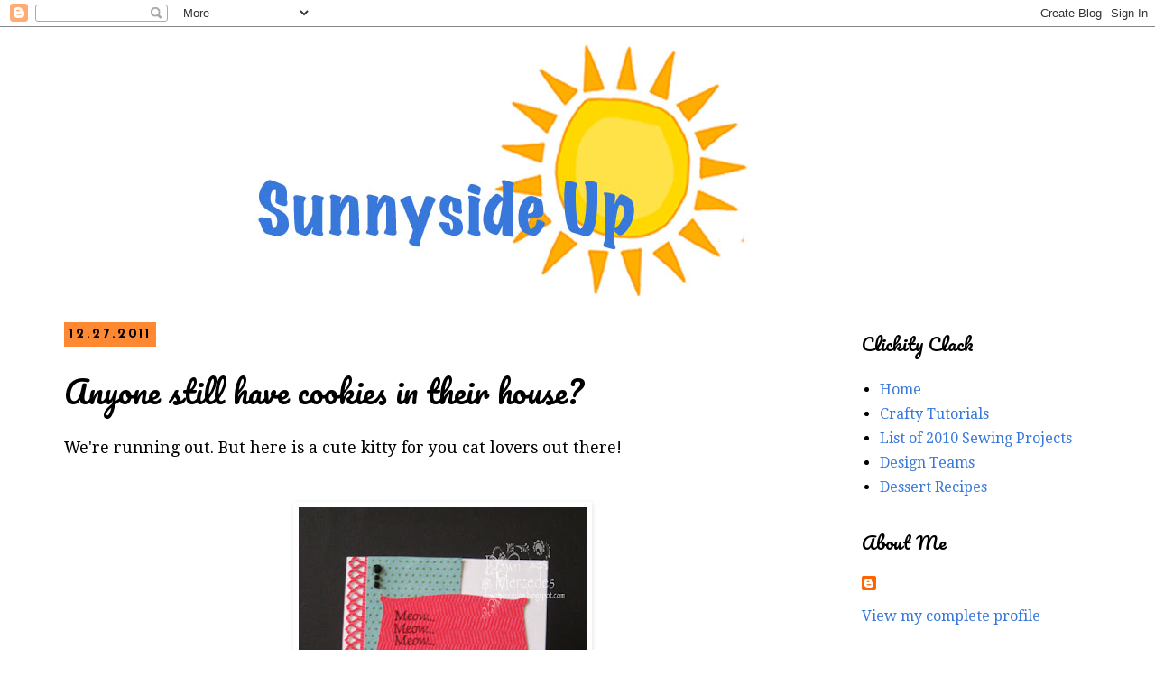

--- FILE ---
content_type: text/html; charset=UTF-8
request_url: https://dawnmercedes.blogspot.com/2011/12/anyone-still-have-cookies-in-their.html?showComment=1325007773778
body_size: 22465
content:
<!DOCTYPE html>
<html class='v2' dir='ltr' lang='en' xmlns='http://www.w3.org/1999/xhtml' xmlns:b='http://www.google.com/2005/gml/b' xmlns:data='http://www.google.com/2005/gml/data' xmlns:expr='http://www.google.com/2005/gml/expr'>
<head>
<link href='https://www.blogger.com/static/v1/widgets/335934321-css_bundle_v2.css' rel='stylesheet' type='text/css'/>
<meta content='width=1100' name='viewport'/>
<meta content='text/html; charset=UTF-8' http-equiv='Content-Type'/>
<meta content='blogger' name='generator'/>
<link href='https://dawnmercedes.blogspot.com/favicon.ico' rel='icon' type='image/x-icon'/>
<link href='http://dawnmercedes.blogspot.com/2011/12/anyone-still-have-cookies-in-their.html' rel='canonical'/>
<link rel="alternate" type="application/atom+xml" title="Sunnyside Up - Atom" href="https://dawnmercedes.blogspot.com/feeds/posts/default" />
<link rel="alternate" type="application/rss+xml" title="Sunnyside Up - RSS" href="https://dawnmercedes.blogspot.com/feeds/posts/default?alt=rss" />
<link rel="service.post" type="application/atom+xml" title="Sunnyside Up - Atom" href="https://www.blogger.com/feeds/32684317/posts/default" />

<link rel="alternate" type="application/atom+xml" title="Sunnyside Up - Atom" href="https://dawnmercedes.blogspot.com/feeds/2023824034044655314/comments/default" />
<!--Can't find substitution for tag [blog.ieCssRetrofitLinks]-->
<link href='https://blogger.googleusercontent.com/img/b/R29vZ2xl/AVvXsEilY2tNh4J4-8Dz11xahpeBrY_pYosPtANygtphdhOUeQsBZFr2abp71lCInIcdwjly0gXca1GFO1zePMGsrvkCrzL9N9EjacSzjcX0ReLqKmQOYtzuXUQWxbWhrYBC2peLcgsj/s400/PTT+48+2Cute+cat+n+milk+dmb.jpg' rel='image_src'/>
<meta content='http://dawnmercedes.blogspot.com/2011/12/anyone-still-have-cookies-in-their.html' property='og:url'/>
<meta content='Anyone still have cookies in their house?' property='og:title'/>
<meta content='We&#39;re running out. But here is a cute kitty for you cat lovers out there!         Don&#39;t you love the fresh papers?  They are from My Mind&#39;s ...' property='og:description'/>
<meta content='https://blogger.googleusercontent.com/img/b/R29vZ2xl/AVvXsEilY2tNh4J4-8Dz11xahpeBrY_pYosPtANygtphdhOUeQsBZFr2abp71lCInIcdwjly0gXca1GFO1zePMGsrvkCrzL9N9EjacSzjcX0ReLqKmQOYtzuXUQWxbWhrYBC2peLcgsj/w1200-h630-p-k-no-nu/PTT+48+2Cute+cat+n+milk+dmb.jpg' property='og:image'/>
<title>Sunnyside Up: Anyone still have cookies in their house?</title>
<style type='text/css'>@font-face{font-family:'Droid Serif';font-style:normal;font-weight:400;font-display:swap;src:url(//fonts.gstatic.com/s/droidserif/v20/tDbI2oqRg1oM3QBjjcaDkOr9rAXWGQyH.woff2)format('woff2');unicode-range:U+0000-00FF,U+0131,U+0152-0153,U+02BB-02BC,U+02C6,U+02DA,U+02DC,U+0304,U+0308,U+0329,U+2000-206F,U+20AC,U+2122,U+2191,U+2193,U+2212,U+2215,U+FEFF,U+FFFD;}@font-face{font-family:'Josefin Sans';font-style:normal;font-weight:700;font-display:swap;src:url(//fonts.gstatic.com/s/josefinsans/v34/Qw3PZQNVED7rKGKxtqIqX5E-AVSJrOCfjY46_N_XbMlhLybpUVzEEaq2.woff2)format('woff2');unicode-range:U+0102-0103,U+0110-0111,U+0128-0129,U+0168-0169,U+01A0-01A1,U+01AF-01B0,U+0300-0301,U+0303-0304,U+0308-0309,U+0323,U+0329,U+1EA0-1EF9,U+20AB;}@font-face{font-family:'Josefin Sans';font-style:normal;font-weight:700;font-display:swap;src:url(//fonts.gstatic.com/s/josefinsans/v34/Qw3PZQNVED7rKGKxtqIqX5E-AVSJrOCfjY46_N_XbMhhLybpUVzEEaq2.woff2)format('woff2');unicode-range:U+0100-02BA,U+02BD-02C5,U+02C7-02CC,U+02CE-02D7,U+02DD-02FF,U+0304,U+0308,U+0329,U+1D00-1DBF,U+1E00-1E9F,U+1EF2-1EFF,U+2020,U+20A0-20AB,U+20AD-20C0,U+2113,U+2C60-2C7F,U+A720-A7FF;}@font-face{font-family:'Josefin Sans';font-style:normal;font-weight:700;font-display:swap;src:url(//fonts.gstatic.com/s/josefinsans/v34/Qw3PZQNVED7rKGKxtqIqX5E-AVSJrOCfjY46_N_XbMZhLybpUVzEEQ.woff2)format('woff2');unicode-range:U+0000-00FF,U+0131,U+0152-0153,U+02BB-02BC,U+02C6,U+02DA,U+02DC,U+0304,U+0308,U+0329,U+2000-206F,U+20AC,U+2122,U+2191,U+2193,U+2212,U+2215,U+FEFF,U+FFFD;}@font-face{font-family:'Pacifico';font-style:normal;font-weight:400;font-display:swap;src:url(//fonts.gstatic.com/s/pacifico/v23/FwZY7-Qmy14u9lezJ-6K6MmBp0u-zK4.woff2)format('woff2');unicode-range:U+0460-052F,U+1C80-1C8A,U+20B4,U+2DE0-2DFF,U+A640-A69F,U+FE2E-FE2F;}@font-face{font-family:'Pacifico';font-style:normal;font-weight:400;font-display:swap;src:url(//fonts.gstatic.com/s/pacifico/v23/FwZY7-Qmy14u9lezJ-6D6MmBp0u-zK4.woff2)format('woff2');unicode-range:U+0301,U+0400-045F,U+0490-0491,U+04B0-04B1,U+2116;}@font-face{font-family:'Pacifico';font-style:normal;font-weight:400;font-display:swap;src:url(//fonts.gstatic.com/s/pacifico/v23/FwZY7-Qmy14u9lezJ-6I6MmBp0u-zK4.woff2)format('woff2');unicode-range:U+0102-0103,U+0110-0111,U+0128-0129,U+0168-0169,U+01A0-01A1,U+01AF-01B0,U+0300-0301,U+0303-0304,U+0308-0309,U+0323,U+0329,U+1EA0-1EF9,U+20AB;}@font-face{font-family:'Pacifico';font-style:normal;font-weight:400;font-display:swap;src:url(//fonts.gstatic.com/s/pacifico/v23/FwZY7-Qmy14u9lezJ-6J6MmBp0u-zK4.woff2)format('woff2');unicode-range:U+0100-02BA,U+02BD-02C5,U+02C7-02CC,U+02CE-02D7,U+02DD-02FF,U+0304,U+0308,U+0329,U+1D00-1DBF,U+1E00-1E9F,U+1EF2-1EFF,U+2020,U+20A0-20AB,U+20AD-20C0,U+2113,U+2C60-2C7F,U+A720-A7FF;}@font-face{font-family:'Pacifico';font-style:normal;font-weight:400;font-display:swap;src:url(//fonts.gstatic.com/s/pacifico/v23/FwZY7-Qmy14u9lezJ-6H6MmBp0u-.woff2)format('woff2');unicode-range:U+0000-00FF,U+0131,U+0152-0153,U+02BB-02BC,U+02C6,U+02DA,U+02DC,U+0304,U+0308,U+0329,U+2000-206F,U+20AC,U+2122,U+2191,U+2193,U+2212,U+2215,U+FEFF,U+FFFD;}</style>
<style id='page-skin-1' type='text/css'><!--
/*
-----------------------------------------------
Blogger Template Style
Name:     Simple
Designer: Blogger
URL:      www.blogger.com
----------------------------------------------- */
/* Variable definitions
====================
<Variable name="keycolor" description="Main Color" type="color" default="#66bbdd"/>
<Group description="Page Text" selector="body">
<Variable name="body.font" description="Font" type="font"
default="normal normal 12px Arial, Tahoma, Helvetica, FreeSans, sans-serif"/>
<Variable name="body.text.color" description="Text Color" type="color" default="#222222"/>
</Group>
<Group description="Backgrounds" selector=".body-fauxcolumns-outer">
<Variable name="body.background.color" description="Outer Background" type="color" default="#66bbdd"/>
<Variable name="content.background.color" description="Main Background" type="color" default="#ffffff"/>
<Variable name="header.background.color" description="Header Background" type="color" default="transparent"/>
</Group>
<Group description="Links" selector=".main-outer">
<Variable name="link.color" description="Link Color" type="color" default="#2288bb"/>
<Variable name="link.visited.color" description="Visited Color" type="color" default="#888888"/>
<Variable name="link.hover.color" description="Hover Color" type="color" default="#33aaff"/>
</Group>
<Group description="Blog Title" selector=".header h1">
<Variable name="header.font" description="Font" type="font"
default="normal normal 60px Arial, Tahoma, Helvetica, FreeSans, sans-serif"/>
<Variable name="header.text.color" description="Title Color" type="color" default="#3399bb" />
</Group>
<Group description="Blog Description" selector=".header .description">
<Variable name="description.text.color" description="Description Color" type="color"
default="#777777" />
</Group>
<Group description="Tabs Text" selector=".tabs-inner .widget li a">
<Variable name="tabs.font" description="Font" type="font"
default="normal normal 14px Arial, Tahoma, Helvetica, FreeSans, sans-serif"/>
<Variable name="tabs.text.color" description="Text Color" type="color" default="#999999"/>
<Variable name="tabs.selected.text.color" description="Selected Color" type="color" default="#000000"/>
</Group>
<Group description="Tabs Background" selector=".tabs-outer .PageList">
<Variable name="tabs.background.color" description="Background Color" type="color" default="#f5f5f5"/>
<Variable name="tabs.selected.background.color" description="Selected Color" type="color" default="#eeeeee"/>
</Group>
<Group description="Post Title" selector="h3.post-title, .comments h4">
<Variable name="post.title.font" description="Font" type="font"
default="normal normal 22px Arial, Tahoma, Helvetica, FreeSans, sans-serif"/>
</Group>
<Group description="Date Header" selector=".date-header">
<Variable name="date.header.color" description="Text Color" type="color"
default="#000000"/>
<Variable name="date.header.background.color" description="Background Color" type="color"
default="transparent"/>
<Variable name="date.header.font" description="Text Font" type="font"
default="normal bold 11px Arial, Tahoma, Helvetica, FreeSans, sans-serif"/>
<Variable name="date.header.padding" description="Date Header Padding" type="string" default="inherit"/>
<Variable name="date.header.letterspacing" description="Date Header Letter Spacing" type="string" default="inherit"/>
<Variable name="date.header.margin" description="Date Header Margin" type="string" default="inherit"/>
</Group>
<Group description="Post Footer" selector=".post-footer">
<Variable name="post.footer.text.color" description="Text Color" type="color" default="#666666"/>
<Variable name="post.footer.background.color" description="Background Color" type="color"
default="#f9f9f9"/>
<Variable name="post.footer.border.color" description="Shadow Color" type="color" default="#eeeeee"/>
</Group>
<Group description="Gadgets" selector="h2">
<Variable name="widget.title.font" description="Title Font" type="font"
default="normal bold 11px Arial, Tahoma, Helvetica, FreeSans, sans-serif"/>
<Variable name="widget.title.text.color" description="Title Color" type="color" default="#000000"/>
<Variable name="widget.alternate.text.color" description="Alternate Color" type="color" default="#999999"/>
</Group>
<Group description="Images" selector=".main-inner">
<Variable name="image.background.color" description="Background Color" type="color" default="#ffffff"/>
<Variable name="image.border.color" description="Border Color" type="color" default="#eeeeee"/>
<Variable name="image.text.color" description="Caption Text Color" type="color" default="#000000"/>
</Group>
<Group description="Accents" selector=".content-inner">
<Variable name="body.rule.color" description="Separator Line Color" type="color" default="#eeeeee"/>
<Variable name="tabs.border.color" description="Tabs Border Color" type="color" default="transparent"/>
</Group>
<Variable name="body.background" description="Body Background" type="background"
color="#ffffff" default="$(color) none repeat scroll top left"/>
<Variable name="body.background.override" description="Body Background Override" type="string" default=""/>
<Variable name="body.background.gradient.cap" description="Body Gradient Cap" type="url"
default="url(https://resources.blogblog.com/blogblog/data/1kt/simple/gradients_light.png)"/>
<Variable name="body.background.gradient.tile" description="Body Gradient Tile" type="url"
default="url(https://resources.blogblog.com/blogblog/data/1kt/simple/body_gradient_tile_light.png)"/>
<Variable name="content.background.color.selector" description="Content Background Color Selector" type="string" default=".content-inner"/>
<Variable name="content.padding" description="Content Padding" type="length" default="10px" min="0" max="100px"/>
<Variable name="content.padding.horizontal" description="Content Horizontal Padding" type="length" default="10px" min="0" max="100px"/>
<Variable name="content.shadow.spread" description="Content Shadow Spread" type="length" default="40px" min="0" max="100px"/>
<Variable name="content.shadow.spread.webkit" description="Content Shadow Spread (WebKit)" type="length" default="5px" min="0" max="100px"/>
<Variable name="content.shadow.spread.ie" description="Content Shadow Spread (IE)" type="length" default="10px" min="0" max="100px"/>
<Variable name="main.border.width" description="Main Border Width" type="length" default="0" min="0" max="10px"/>
<Variable name="header.background.gradient" description="Header Gradient" type="url" default="none"/>
<Variable name="header.shadow.offset.left" description="Header Shadow Offset Left" type="length" default="-1px" min="-50px" max="50px"/>
<Variable name="header.shadow.offset.top" description="Header Shadow Offset Top" type="length" default="-1px" min="-50px" max="50px"/>
<Variable name="header.shadow.spread" description="Header Shadow Spread" type="length" default="1px" min="0" max="100px"/>
<Variable name="header.padding" description="Header Padding" type="length" default="30px" min="0" max="100px"/>
<Variable name="header.border.size" description="Header Border Size" type="length" default="1px" min="0" max="10px"/>
<Variable name="header.bottom.border.size" description="Header Bottom Border Size" type="length" default="1px" min="0" max="10px"/>
<Variable name="header.border.horizontalsize" description="Header Horizontal Border Size" type="length" default="0" min="0" max="10px"/>
<Variable name="description.text.size" description="Description Text Size" type="string" default="140%"/>
<Variable name="tabs.margin.top" description="Tabs Margin Top" type="length" default="0" min="0" max="100px"/>
<Variable name="tabs.margin.side" description="Tabs Side Margin" type="length" default="30px" min="0" max="100px"/>
<Variable name="tabs.background.gradient" description="Tabs Background Gradient" type="url"
default="url(https://resources.blogblog.com/blogblog/data/1kt/simple/gradients_light.png)"/>
<Variable name="tabs.border.width" description="Tabs Border Width" type="length" default="1px" min="0" max="10px"/>
<Variable name="tabs.bevel.border.width" description="Tabs Bevel Border Width" type="length" default="1px" min="0" max="10px"/>
<Variable name="post.margin.bottom" description="Post Bottom Margin" type="length" default="25px" min="0" max="100px"/>
<Variable name="image.border.small.size" description="Image Border Small Size" type="length" default="2px" min="0" max="10px"/>
<Variable name="image.border.large.size" description="Image Border Large Size" type="length" default="5px" min="0" max="10px"/>
<Variable name="page.width.selector" description="Page Width Selector" type="string" default=".region-inner"/>
<Variable name="page.width" description="Page Width" type="string" default="auto"/>
<Variable name="main.section.margin" description="Main Section Margin" type="length" default="15px" min="0" max="100px"/>
<Variable name="main.padding" description="Main Padding" type="length" default="15px" min="0" max="100px"/>
<Variable name="main.padding.top" description="Main Padding Top" type="length" default="30px" min="0" max="100px"/>
<Variable name="main.padding.bottom" description="Main Padding Bottom" type="length" default="30px" min="0" max="100px"/>
<Variable name="paging.background"
color="#ffffff"
description="Background of blog paging area" type="background"
default="transparent none no-repeat scroll top center"/>
<Variable name="footer.bevel" description="Bevel border length of footer" type="length" default="0" min="0" max="10px"/>
<Variable name="mobile.background.overlay" description="Mobile Background Overlay" type="string"
default="transparent none repeat scroll top left"/>
<Variable name="mobile.background.size" description="Mobile Background Size" type="string" default="auto"/>
<Variable name="mobile.button.color" description="Mobile Button Color" type="color" default="#ffffff" />
<Variable name="startSide" description="Side where text starts in blog language" type="automatic" default="left"/>
<Variable name="endSide" description="Side where text ends in blog language" type="automatic" default="right"/>
*/
/* Content
----------------------------------------------- */
body {
font: normal normal 16px Droid Serif;
color: #000000;
background: #ffffff none repeat scroll top left;
padding: 0 0 0 0;
}
html body .region-inner {
min-width: 0;
max-width: 100%;
width: auto;
}
h2 {
font-size: 22px;
}
a:link {
text-decoration:none;
color: #3878db;
}
a:visited {
text-decoration:none;
color: #33aaff;
}
a:hover {
text-decoration:underline;
color: #ff8832;
}
.body-fauxcolumn-outer .fauxcolumn-inner {
background: transparent none repeat scroll top left;
_background-image: none;
}
.body-fauxcolumn-outer .cap-top {
position: absolute;
z-index: 1;
height: 400px;
width: 100%;
}
.body-fauxcolumn-outer .cap-top .cap-left {
width: 100%;
background: transparent none repeat-x scroll top left;
_background-image: none;
}
.content-outer {
-moz-box-shadow: 0 0 0 rgba(0, 0, 0, .15);
-webkit-box-shadow: 0 0 0 rgba(0, 0, 0, .15);
-goog-ms-box-shadow: 0 0 0 #333333;
box-shadow: 0 0 0 rgba(0, 0, 0, .15);
margin-bottom: 1px;
}
.content-inner {
padding: 10px 40px;
}
.content-inner {
background-color: #ffffff;
}
/* Header
----------------------------------------------- */
.header-outer {
background: #ffffff none repeat-x scroll 0 -400px;
_background-image: none;
}
.Header h1 {
font: normal normal 80px Pacifico;
color: #ff8832;
text-shadow: 0 0 0 rgba(0, 0, 0, .2);
}
.Header h1 a {
color: #ff8832;
}
.Header .description {
font-size: 18px;
color: #000000;
}
.header-inner .Header .titlewrapper {
padding: 22px 0;
}
.header-inner .Header .descriptionwrapper {
padding: 0 0;
}
/* Tabs
----------------------------------------------- */
.tabs-inner .section:first-child {
border-top: 0 solid #dddddd;
}
.tabs-inner .section:first-child ul {
margin-top: -1px;
border-top: 1px solid #dddddd;
border-left: 1px solid #dddddd;
border-right: 1px solid #dddddd;
}
.tabs-inner .widget ul {
background: #33aaff none repeat-x scroll 0 -800px;
_background-image: none;
border-bottom: 1px solid #dddddd;
margin-top: 0;
margin-left: -30px;
margin-right: -30px;
}
.tabs-inner .widget li a {
display: inline-block;
padding: .6em 1em;
font: normal normal 16px Droid Serif;
color: #000000;
border-left: 1px solid #ffffff;
border-right: 1px solid #dddddd;
}
.tabs-inner .widget li:first-child a {
border-left: none;
}
.tabs-inner .widget li.selected a, .tabs-inner .widget li a:hover {
color: #000000;
background-color: #3878db;
text-decoration: none;
}
/* Columns
----------------------------------------------- */
.main-outer {
border-top: 0 solid transparent;
}
.fauxcolumn-left-outer .fauxcolumn-inner {
border-right: 1px solid transparent;
}
.fauxcolumn-right-outer .fauxcolumn-inner {
border-left: 1px solid transparent;
}
/* Headings
----------------------------------------------- */
div.widget > h2,
div.widget h2.title {
margin: 0 0 1em 0;
font: normal normal 20px Pacifico;
color: #000000;
}
/* Widgets
----------------------------------------------- */
.widget .zippy {
color: #33aaff;
text-shadow: 2px 2px 1px rgba(0, 0, 0, .1);
}
.widget .popular-posts ul {
list-style: none;
}
/* Posts
----------------------------------------------- */
h2.date-header {
font: normal bold 14px Josefin Sans;
}
.date-header span {
background-color: #ff8832;
color: #000000;
padding: 0.4em;
letter-spacing: 3px;
margin: inherit;
}
.main-inner {
padding-top: 35px;
padding-bottom: 65px;
}
.main-inner .column-center-inner {
padding: 0 0;
}
.main-inner .column-center-inner .section {
margin: 0 1em;
}
.post {
margin: 0 0 45px 0;
}
h3.post-title, .comments h4 {
font: normal normal 34px Pacifico;
margin: .75em 0 0;
}
.post-body {
font-size: 110%;
line-height: 1.4;
position: relative;
}
.post-body img, .post-body .tr-caption-container, .Profile img, .Image img,
.BlogList .item-thumbnail img {
padding: 2px;
background: #ffffff;
border: 1px solid #ffffff;
-moz-box-shadow: 1px 1px 5px rgba(0, 0, 0, .1);
-webkit-box-shadow: 1px 1px 5px rgba(0, 0, 0, .1);
box-shadow: 1px 1px 5px rgba(0, 0, 0, .1);
}
.post-body img, .post-body .tr-caption-container {
padding: 5px;
}
.post-body .tr-caption-container {
color: #000000;
}
.post-body .tr-caption-container img {
padding: 0;
background: transparent;
border: none;
-moz-box-shadow: 0 0 0 rgba(0, 0, 0, .1);
-webkit-box-shadow: 0 0 0 rgba(0, 0, 0, .1);
box-shadow: 0 0 0 rgba(0, 0, 0, .1);
}
.post-header {
margin: 0 0 1.5em;
line-height: 1.6;
font-size: 90%;
}
.post-footer {
margin: 20px -2px 0;
padding: 5px 10px;
color: #000000;
background-color: #eeeeee;
border-bottom: 1px solid #ffffff;
line-height: 1.6;
font-size: 90%;
}
#comments .comment-author {
padding-top: 1.5em;
border-top: 1px solid transparent;
background-position: 0 1.5em;
}
#comments .comment-author:first-child {
padding-top: 0;
border-top: none;
}
.avatar-image-container {
margin: .2em 0 0;
}
#comments .avatar-image-container img {
border: 1px solid #ffffff;
}
/* Comments
----------------------------------------------- */
.comments .comments-content .icon.blog-author {
background-repeat: no-repeat;
background-image: url([data-uri]);
}
.comments .comments-content .loadmore a {
border-top: 1px solid #33aaff;
border-bottom: 1px solid #33aaff;
}
.comments .comment-thread.inline-thread {
background-color: #eeeeee;
}
.comments .continue {
border-top: 2px solid #33aaff;
}
/* Accents
---------------------------------------------- */
.section-columns td.columns-cell {
border-left: 1px solid transparent;
}
.blog-pager {
background: transparent url(//www.blogblog.com/1kt/simple/paging_dot.png) repeat-x scroll top center;
}
.blog-pager-older-link, .home-link,
.blog-pager-newer-link {
background-color: #ffffff;
padding: 5px;
}
.footer-outer {
border-top: 1px dashed #bbbbbb;
}
/* Mobile
----------------------------------------------- */
body.mobile  {
background-size: auto;
}
.mobile .body-fauxcolumn-outer {
background: transparent none repeat scroll top left;
}
.mobile .body-fauxcolumn-outer .cap-top {
background-size: 100% auto;
}
.mobile .content-outer {
-webkit-box-shadow: 0 0 3px rgba(0, 0, 0, .15);
box-shadow: 0 0 3px rgba(0, 0, 0, .15);
}
.mobile .tabs-inner .widget ul {
margin-left: 0;
margin-right: 0;
}
.mobile .post {
margin: 0;
}
.mobile .main-inner .column-center-inner .section {
margin: 0;
}
.mobile .date-header span {
padding: 0.1em 10px;
margin: 0 -10px;
}
.mobile h3.post-title {
margin: 0;
}
.mobile .blog-pager {
background: transparent none no-repeat scroll top center;
}
.mobile .footer-outer {
border-top: none;
}
.mobile .main-inner, .mobile .footer-inner {
background-color: #ffffff;
}
.mobile-index-contents {
color: #000000;
}
.mobile-link-button {
background-color: #3878db;
}
.mobile-link-button a:link, .mobile-link-button a:visited {
color: #3878db;
}
.mobile .tabs-inner .section:first-child {
border-top: none;
}
.mobile .tabs-inner .PageList .widget-content {
background-color: #3878db;
color: #000000;
border-top: 1px solid #dddddd;
border-bottom: 1px solid #dddddd;
}
.mobile .tabs-inner .PageList .widget-content .pagelist-arrow {
border-left: 1px solid #dddddd;
}

--></style>
<style id='template-skin-1' type='text/css'><!--
body {
min-width: 1250px;
}
.content-outer, .content-fauxcolumn-outer, .region-inner {
min-width: 1250px;
max-width: 1250px;
_width: 1250px;
}
.main-inner .columns {
padding-left: 0;
padding-right: 300px;
}
.main-inner .fauxcolumn-center-outer {
left: 0;
right: 300px;
/* IE6 does not respect left and right together */
_width: expression(this.parentNode.offsetWidth -
parseInt("0") -
parseInt("300px") + 'px');
}
.main-inner .fauxcolumn-left-outer {
width: 0;
}
.main-inner .fauxcolumn-right-outer {
width: 300px;
}
.main-inner .column-left-outer {
width: 0;
right: 100%;
margin-left: -0;
}
.main-inner .column-right-outer {
width: 300px;
margin-right: -300px;
}
#layout {
min-width: 0;
}
#layout .content-outer {
min-width: 0;
width: 800px;
}
#layout .region-inner {
min-width: 0;
width: auto;
}
body#layout div.add_widget {
padding: 8px;
}
body#layout div.add_widget a {
margin-left: 32px;
}
--></style>
<link href='https://www.blogger.com/dyn-css/authorization.css?targetBlogID=32684317&amp;zx=367b7249-e580-4756-8082-5ada41552cd0' media='none' onload='if(media!=&#39;all&#39;)media=&#39;all&#39;' rel='stylesheet'/><noscript><link href='https://www.blogger.com/dyn-css/authorization.css?targetBlogID=32684317&amp;zx=367b7249-e580-4756-8082-5ada41552cd0' rel='stylesheet'/></noscript>
<meta name='google-adsense-platform-account' content='ca-host-pub-1556223355139109'/>
<meta name='google-adsense-platform-domain' content='blogspot.com'/>

</head>
<body class='loading'>
<div class='navbar section' id='navbar' name='Navbar'><div class='widget Navbar' data-version='1' id='Navbar1'><script type="text/javascript">
    function setAttributeOnload(object, attribute, val) {
      if(window.addEventListener) {
        window.addEventListener('load',
          function(){ object[attribute] = val; }, false);
      } else {
        window.attachEvent('onload', function(){ object[attribute] = val; });
      }
    }
  </script>
<div id="navbar-iframe-container"></div>
<script type="text/javascript" src="https://apis.google.com/js/platform.js"></script>
<script type="text/javascript">
      gapi.load("gapi.iframes:gapi.iframes.style.bubble", function() {
        if (gapi.iframes && gapi.iframes.getContext) {
          gapi.iframes.getContext().openChild({
              url: 'https://www.blogger.com/navbar/32684317?po\x3d2023824034044655314\x26origin\x3dhttps://dawnmercedes.blogspot.com',
              where: document.getElementById("navbar-iframe-container"),
              id: "navbar-iframe"
          });
        }
      });
    </script><script type="text/javascript">
(function() {
var script = document.createElement('script');
script.type = 'text/javascript';
script.src = '//pagead2.googlesyndication.com/pagead/js/google_top_exp.js';
var head = document.getElementsByTagName('head')[0];
if (head) {
head.appendChild(script);
}})();
</script>
</div></div>
<div class='body-fauxcolumns'>
<div class='fauxcolumn-outer body-fauxcolumn-outer'>
<div class='cap-top'>
<div class='cap-left'></div>
<div class='cap-right'></div>
</div>
<div class='fauxborder-left'>
<div class='fauxborder-right'></div>
<div class='fauxcolumn-inner'>
</div>
</div>
<div class='cap-bottom'>
<div class='cap-left'></div>
<div class='cap-right'></div>
</div>
</div>
</div>
<div class='content'>
<div class='content-fauxcolumns'>
<div class='fauxcolumn-outer content-fauxcolumn-outer'>
<div class='cap-top'>
<div class='cap-left'></div>
<div class='cap-right'></div>
</div>
<div class='fauxborder-left'>
<div class='fauxborder-right'></div>
<div class='fauxcolumn-inner'>
</div>
</div>
<div class='cap-bottom'>
<div class='cap-left'></div>
<div class='cap-right'></div>
</div>
</div>
</div>
<div class='content-outer'>
<div class='content-cap-top cap-top'>
<div class='cap-left'></div>
<div class='cap-right'></div>
</div>
<div class='fauxborder-left content-fauxborder-left'>
<div class='fauxborder-right content-fauxborder-right'></div>
<div class='content-inner'>
<header>
<div class='header-outer'>
<div class='header-cap-top cap-top'>
<div class='cap-left'></div>
<div class='cap-right'></div>
</div>
<div class='fauxborder-left header-fauxborder-left'>
<div class='fauxborder-right header-fauxborder-right'></div>
<div class='region-inner header-inner'>
<div class='header section' id='header' name='Header'><div class='widget Header' data-version='1' id='Header1'>
<div id='header-inner'>
<a href='https://dawnmercedes.blogspot.com/' style='display: block'>
<img alt='Sunnyside Up' height='288px; ' id='Header1_headerimg' src='https://blogger.googleusercontent.com/img/b/R29vZ2xl/AVvXsEiY_HOVqmNegZ9VpiCsgpV5rjoB7G05nnPH4-pp6sGkx2XLsb0cBQBUFVqFCuAQncRH8P3ZOG5QNBEC5bzWve7gNZlPsEnYq9-awnAMyrMo8Vh54lZnQYyhVDkBsF4BbpvUeufx/s1600/sunnyside+up+two.jpg' style='display: block' width='864px; '/>
</a>
</div>
</div></div>
</div>
</div>
<div class='header-cap-bottom cap-bottom'>
<div class='cap-left'></div>
<div class='cap-right'></div>
</div>
</div>
</header>
<div class='tabs-outer'>
<div class='tabs-cap-top cap-top'>
<div class='cap-left'></div>
<div class='cap-right'></div>
</div>
<div class='fauxborder-left tabs-fauxborder-left'>
<div class='fauxborder-right tabs-fauxborder-right'></div>
<div class='region-inner tabs-inner'>
<div class='tabs no-items section' id='crosscol' name='Cross-Column'></div>
<div class='tabs no-items section' id='crosscol-overflow' name='Cross-Column 2'></div>
</div>
</div>
<div class='tabs-cap-bottom cap-bottom'>
<div class='cap-left'></div>
<div class='cap-right'></div>
</div>
</div>
<div class='main-outer'>
<div class='main-cap-top cap-top'>
<div class='cap-left'></div>
<div class='cap-right'></div>
</div>
<div class='fauxborder-left main-fauxborder-left'>
<div class='fauxborder-right main-fauxborder-right'></div>
<div class='region-inner main-inner'>
<div class='columns fauxcolumns'>
<div class='fauxcolumn-outer fauxcolumn-center-outer'>
<div class='cap-top'>
<div class='cap-left'></div>
<div class='cap-right'></div>
</div>
<div class='fauxborder-left'>
<div class='fauxborder-right'></div>
<div class='fauxcolumn-inner'>
</div>
</div>
<div class='cap-bottom'>
<div class='cap-left'></div>
<div class='cap-right'></div>
</div>
</div>
<div class='fauxcolumn-outer fauxcolumn-left-outer'>
<div class='cap-top'>
<div class='cap-left'></div>
<div class='cap-right'></div>
</div>
<div class='fauxborder-left'>
<div class='fauxborder-right'></div>
<div class='fauxcolumn-inner'>
</div>
</div>
<div class='cap-bottom'>
<div class='cap-left'></div>
<div class='cap-right'></div>
</div>
</div>
<div class='fauxcolumn-outer fauxcolumn-right-outer'>
<div class='cap-top'>
<div class='cap-left'></div>
<div class='cap-right'></div>
</div>
<div class='fauxborder-left'>
<div class='fauxborder-right'></div>
<div class='fauxcolumn-inner'>
</div>
</div>
<div class='cap-bottom'>
<div class='cap-left'></div>
<div class='cap-right'></div>
</div>
</div>
<!-- corrects IE6 width calculation -->
<div class='columns-inner'>
<div class='column-center-outer'>
<div class='column-center-inner'>
<div class='main section' id='main' name='Main'><div class='widget Blog' data-version='1' id='Blog1'>
<div class='blog-posts hfeed'>

          <div class="date-outer">
        
<h2 class='date-header'><span>12.27.2011</span></h2>

          <div class="date-posts">
        
<div class='post-outer'>
<div class='post hentry uncustomized-post-template' itemprop='blogPost' itemscope='itemscope' itemtype='http://schema.org/BlogPosting'>
<meta content='https://blogger.googleusercontent.com/img/b/R29vZ2xl/AVvXsEilY2tNh4J4-8Dz11xahpeBrY_pYosPtANygtphdhOUeQsBZFr2abp71lCInIcdwjly0gXca1GFO1zePMGsrvkCrzL9N9EjacSzjcX0ReLqKmQOYtzuXUQWxbWhrYBC2peLcgsj/s400/PTT+48+2Cute+cat+n+milk+dmb.jpg' itemprop='image_url'/>
<meta content='32684317' itemprop='blogId'/>
<meta content='2023824034044655314' itemprop='postId'/>
<a name='2023824034044655314'></a>
<h3 class='post-title entry-title' itemprop='name'>
Anyone still have cookies in their house?
</h3>
<div class='post-header'>
<div class='post-header-line-1'></div>
</div>
<div class='post-body entry-content' id='post-body-2023824034044655314' itemprop='description articleBody'>
We're running out. But here is a cute kitty for you cat lovers out there!<br />
<br />
<br />
<div class="separator" style="clear: both; text-align: center;">
<a href="https://blogger.googleusercontent.com/img/b/R29vZ2xl/AVvXsEilY2tNh4J4-8Dz11xahpeBrY_pYosPtANygtphdhOUeQsBZFr2abp71lCInIcdwjly0gXca1GFO1zePMGsrvkCrzL9N9EjacSzjcX0ReLqKmQOYtzuXUQWxbWhrYBC2peLcgsj/s1600/PTT+48+2Cute+cat+n+milk+dmb.jpg" imageanchor="1" style="margin-left: 1em; margin-right: 1em;"><img border="0" height="400" src="https://blogger.googleusercontent.com/img/b/R29vZ2xl/AVvXsEilY2tNh4J4-8Dz11xahpeBrY_pYosPtANygtphdhOUeQsBZFr2abp71lCInIcdwjly0gXca1GFO1zePMGsrvkCrzL9N9EjacSzjcX0ReLqKmQOYtzuXUQWxbWhrYBC2peLcgsj/s400/PTT+48+2Cute+cat+n+milk+dmb.jpg" width="319" /></a></div>
<div class="separator" style="clear: both; text-align: center;">
<br /></div>
<div class="separator" style="clear: both; text-align: center;">
Don't you love the fresh papers? &nbsp;They are from <a href="http://www.mymindseye.com/">My Mind's Eye,</a> who is sponsering this month's challenges. &nbsp;Along with them,<a href="http://3girljam.blogspot.com/"> 2 Girls Jam </a>has donated gorgeous crushed ribbon for a few lucky winners. And this image comes from 2 <a href="http://2cuterubberstamps.blogspot.com/">Cute Rubber digi stamps.</a> &nbsp;After you've created something for this "Anything Goes" challenge, link up to the <a href="http://partytimetuesdays.blogspot.com/">Party Time Tuesday's blog.</a> &nbsp;There you can also read all about our fabulous sponsers!</div>
<div style='clear: both;'></div>
</div>
<div class='post-footer'>
<div class='post-footer-line post-footer-line-1'>
<span class='post-author vcard'>
Hatched by
<span class='fn' itemprop='author' itemscope='itemscope' itemtype='http://schema.org/Person'>
<meta content='https://www.blogger.com/profile/02144496853296433809' itemprop='url'/>
<a class='g-profile' href='https://www.blogger.com/profile/02144496853296433809' rel='author' title='author profile'>
<span itemprop='name'>dawnmercedes</span>
</a>
</span>
</span>
<span class='post-timestamp'>
at
<meta content='http://dawnmercedes.blogspot.com/2011/12/anyone-still-have-cookies-in-their.html' itemprop='url'/>
<a class='timestamp-link' href='https://dawnmercedes.blogspot.com/2011/12/anyone-still-have-cookies-in-their.html' rel='bookmark' title='permanent link'><abbr class='published' itemprop='datePublished' title='2011-12-27T10:44:00-05:00'>December 27, 2011</abbr></a>
</span>
<span class='post-comment-link'>
</span>
<span class='post-icons'>
<span class='item-action'>
<a href='https://www.blogger.com/email-post/32684317/2023824034044655314' title='Email Post'>
<img alt='' class='icon-action' height='13' src='https://resources.blogblog.com/img/icon18_email.gif' width='18'/>
</a>
</span>
<span class='item-control blog-admin pid-1296946197'>
<a href='https://www.blogger.com/post-edit.g?blogID=32684317&postID=2023824034044655314&from=pencil' title='Edit Post'>
<img alt='' class='icon-action' height='18' src='https://resources.blogblog.com/img/icon18_edit_allbkg.gif' width='18'/>
</a>
</span>
</span>
<div class='post-share-buttons goog-inline-block'>
</div>
</div>
<div class='post-footer-line post-footer-line-2'>
<span class='post-labels'>
Labels:
<a href='https://dawnmercedes.blogspot.com/search/label/Party%20Time%20Tuesdays' rel='tag'>Party Time Tuesdays</a>
</span>
</div>
<div class='post-footer-line post-footer-line-3'>
<span class='post-location'>
</span>
</div>
</div>
</div>
<div class='comments' id='comments'>
<a name='comments'></a>
<h4>4 comments:</h4>
<div id='Blog1_comments-block-wrapper'>
<dl class='avatar-comment-indent' id='comments-block'>
<dt class='comment-author ' id='c318980803212375497'>
<a name='c318980803212375497'></a>
<div class="avatar-image-container avatar-stock"><span dir="ltr"><a href="https://www.blogger.com/profile/01703107221429075069" target="" rel="nofollow" onclick="" class="avatar-hovercard" id="av-318980803212375497-01703107221429075069"><img src="//www.blogger.com/img/blogger_logo_round_35.png" width="35" height="35" alt="" title="Jaspere">

</a></span></div>
<a href='https://www.blogger.com/profile/01703107221429075069' rel='nofollow'>Jaspere</a>
said...
</dt>
<dd class='comment-body' id='Blog1_cmt-318980803212375497'>
<p>
This is adorable. No cookies here but we will be baking some later today. Need something fun to keep my girls busy *LOL*
</p>
</dd>
<dd class='comment-footer'>
<span class='comment-timestamp'>
<a href='https://dawnmercedes.blogspot.com/2011/12/anyone-still-have-cookies-in-their.html?showComment=1325001256823#c318980803212375497' title='comment permalink'>
10:54 AM
</a>
<span class='item-control blog-admin pid-694621299'>
<a class='comment-delete' href='https://www.blogger.com/comment/delete/32684317/318980803212375497' title='Delete Comment'>
<img src='https://resources.blogblog.com/img/icon_delete13.gif'/>
</a>
</span>
</span>
</dd>
<dt class='comment-author ' id='c1791606699630315706'>
<a name='c1791606699630315706'></a>
<div class="avatar-image-container vcard"><span dir="ltr"><a href="https://www.blogger.com/profile/13084312435207377291" target="" rel="nofollow" onclick="" class="avatar-hovercard" id="av-1791606699630315706-13084312435207377291"><img src="https://resources.blogblog.com/img/blank.gif" width="35" height="35" class="delayLoad" style="display: none;" longdesc="//blogger.googleusercontent.com/img/b/R29vZ2xl/AVvXsEi6ZRwRxFueDkL9uuwroTBCAyzkAVXZhFkKY5qBvxPoWOfcm6XHRHS0fQhIxYekMyDTc4tCiX-fbscNTqvZe0HOa59Idtrx_X2ioY8N20uRkTqjx6w8184nUuPXDFl0Yw/s45-c/RR-Photo.jpg" alt="" title="Becky">

<noscript><img src="//blogger.googleusercontent.com/img/b/R29vZ2xl/AVvXsEi6ZRwRxFueDkL9uuwroTBCAyzkAVXZhFkKY5qBvxPoWOfcm6XHRHS0fQhIxYekMyDTc4tCiX-fbscNTqvZe0HOa59Idtrx_X2ioY8N20uRkTqjx6w8184nUuPXDFl0Yw/s45-c/RR-Photo.jpg" width="35" height="35" class="photo" alt=""></noscript></a></span></div>
<a href='https://www.blogger.com/profile/13084312435207377291' rel='nofollow'>Becky</a>
said...
</dt>
<dd class='comment-body' id='Blog1_cmt-1791606699630315706'>
<p>
How cute Dawn..Love the shapes and colors and that image is adorable.
</p>
</dd>
<dd class='comment-footer'>
<span class='comment-timestamp'>
<a href='https://dawnmercedes.blogspot.com/2011/12/anyone-still-have-cookies-in-their.html?showComment=1325002130564#c1791606699630315706' title='comment permalink'>
11:08 AM
</a>
<span class='item-control blog-admin pid-1911976060'>
<a class='comment-delete' href='https://www.blogger.com/comment/delete/32684317/1791606699630315706' title='Delete Comment'>
<img src='https://resources.blogblog.com/img/icon_delete13.gif'/>
</a>
</span>
</span>
</dd>
<dt class='comment-author ' id='c7980945322537991218'>
<a name='c7980945322537991218'></a>
<div class="avatar-image-container vcard"><span dir="ltr"><a href="https://www.blogger.com/profile/16953697212213531599" target="" rel="nofollow" onclick="" class="avatar-hovercard" id="av-7980945322537991218-16953697212213531599"><img src="https://resources.blogblog.com/img/blank.gif" width="35" height="35" class="delayLoad" style="display: none;" longdesc="//2.bp.blogspot.com/_kcJqjU6c4y4/S2r77MA1-gI/AAAAAAAAAuw/ltyCb88Lv2M/S45-s35/ChristmasJamestown09%2B074.JPG" alt="" title="Nancy">

<noscript><img src="//2.bp.blogspot.com/_kcJqjU6c4y4/S2r77MA1-gI/AAAAAAAAAuw/ltyCb88Lv2M/S45-s35/ChristmasJamestown09%2B074.JPG" width="35" height="35" class="photo" alt=""></noscript></a></span></div>
<a href='https://www.blogger.com/profile/16953697212213531599' rel='nofollow'>Nancy</a>
said...
</dt>
<dd class='comment-body' id='Blog1_cmt-7980945322537991218'>
<p>
Super cute kitty, Dawn!!  I love all of the shapes you incorporated into your creation!  Thankfully, we have no more cookies...I&#39;m still coming down off my sugar high!!
</p>
</dd>
<dd class='comment-footer'>
<span class='comment-timestamp'>
<a href='https://dawnmercedes.blogspot.com/2011/12/anyone-still-have-cookies-in-their.html?showComment=1325007773778#c7980945322537991218' title='comment permalink'>
12:42 PM
</a>
<span class='item-control blog-admin pid-752977310'>
<a class='comment-delete' href='https://www.blogger.com/comment/delete/32684317/7980945322537991218' title='Delete Comment'>
<img src='https://resources.blogblog.com/img/icon_delete13.gif'/>
</a>
</span>
</span>
</dd>
<dt class='comment-author ' id='c1863984372302048248'>
<a name='c1863984372302048248'></a>
<div class="avatar-image-container vcard"><span dir="ltr"><a href="https://www.blogger.com/profile/13883275273378857761" target="" rel="nofollow" onclick="" class="avatar-hovercard" id="av-1863984372302048248-13883275273378857761"><img src="https://resources.blogblog.com/img/blank.gif" width="35" height="35" class="delayLoad" style="display: none;" longdesc="//blogger.googleusercontent.com/img/b/R29vZ2xl/AVvXsEjUgxDQLwR0HD5J3pwJy7KADwYgQZRq6p79g_TSg_6-xrqjscXCYZ2hXCO8cAXjKyBCKezej0WI8uvg9vLnazBXoxUDxML36aFc_88LqtKxI8cDEygLhs1rbq8LtZFZC5g/s45-c/CCEE.jpg" alt="" title="Lynn McAuley">

<noscript><img src="//blogger.googleusercontent.com/img/b/R29vZ2xl/AVvXsEjUgxDQLwR0HD5J3pwJy7KADwYgQZRq6p79g_TSg_6-xrqjscXCYZ2hXCO8cAXjKyBCKezej0WI8uvg9vLnazBXoxUDxML36aFc_88LqtKxI8cDEygLhs1rbq8LtZFZC5g/s45-c/CCEE.jpg" width="35" height="35" class="photo" alt=""></noscript></a></span></div>
<a href='https://www.blogger.com/profile/13883275273378857761' rel='nofollow'>Lynn McAuley</a>
said...
</dt>
<dd class='comment-body' id='Blog1_cmt-1863984372302048248'>
<p>
My puppy is glad that we have not run out of cookies!! Super cute card, Dawn!!
</p>
</dd>
<dd class='comment-footer'>
<span class='comment-timestamp'>
<a href='https://dawnmercedes.blogspot.com/2011/12/anyone-still-have-cookies-in-their.html?showComment=1325091381063#c1863984372302048248' title='comment permalink'>
11:56 AM
</a>
<span class='item-control blog-admin pid-1198819896'>
<a class='comment-delete' href='https://www.blogger.com/comment/delete/32684317/1863984372302048248' title='Delete Comment'>
<img src='https://resources.blogblog.com/img/icon_delete13.gif'/>
</a>
</span>
</span>
</dd>
</dl>
</div>
<p class='comment-footer'>
<a href='https://www.blogger.com/comment/fullpage/post/32684317/2023824034044655314' onclick='javascript:window.open(this.href, "bloggerPopup", "toolbar=0,location=0,statusbar=1,menubar=0,scrollbars=yes,width=640,height=500"); return false;'>Post a Comment</a>
</p>
</div>
</div>

        </div></div>
      
</div>
<div class='blog-pager' id='blog-pager'>
<span id='blog-pager-newer-link'>
<a class='blog-pager-newer-link' href='https://dawnmercedes.blogspot.com/2011/12/something-new.html' id='Blog1_blog-pager-newer-link' title='Newer Post'>Newer Post</a>
</span>
<span id='blog-pager-older-link'>
<a class='blog-pager-older-link' href='https://dawnmercedes.blogspot.com/2011/12/not-grinch.html' id='Blog1_blog-pager-older-link' title='Older Post'>Older Post</a>
</span>
<a class='home-link' href='https://dawnmercedes.blogspot.com/'>Home</a>
</div>
<div class='clear'></div>
<div class='post-feeds'>
<div class='feed-links'>
Subscribe to:
<a class='feed-link' href='https://dawnmercedes.blogspot.com/feeds/2023824034044655314/comments/default' target='_blank' type='application/atom+xml'>Post Comments (Atom)</a>
</div>
</div>
</div></div>
</div>
</div>
<div class='column-left-outer'>
<div class='column-left-inner'>
<aside>
</aside>
</div>
</div>
<div class='column-right-outer'>
<div class='column-right-inner'>
<aside>
<div class='sidebar section' id='sidebar-right-1'><div class='widget PageList' data-version='1' id='PageList1'>
<h2>Clickity Clack</h2>
<div class='widget-content'>
<ul>
<li>
<a href='https://dawnmercedes.blogspot.com/'>Home</a>
</li>
<li>
<a href='http://dawnmercedes.blogspot.com/p/crafty-tutorials.html'>Crafty Tutorials</a>
</li>
<li>
<a href='http://dawnmercedes.blogspot.com/p/list-of-2010-sewing-projects.html'>List of 2010 Sewing Projects</a>
</li>
<li>
<a href='https://dawnmercedes.blogspot.com/p/design-teams.html'>Design Teams</a>
</li>
<li>
<a href='https://dawnmercedes.blogspot.com/p/dessert-recipes.html'>Dessert Recipes</a>
</li>
</ul>
<div class='clear'></div>
</div>
</div><div class='widget Profile' data-version='1' id='Profile1'>
<h2>About Me</h2>
<div class='widget-content'>
<dl class='profile-datablock'>
<dt class='profile-data'>
<a class='profile-name-link g-profile' href='https://www.blogger.com/profile/02144496853296433809' rel='author' style='background-image: url(//www.blogger.com/img/logo-16.png);'>
</a>
</dt>
</dl>
<a class='profile-link' href='https://www.blogger.com/profile/02144496853296433809' rel='author'>View my complete profile</a>
<div class='clear'></div>
</div>
</div><div class='widget LinkList' data-version='1' id='LinkList1'>
<div class='widget-content'>
<ul>
<li><a href='http://www.splitcoaststampers.com/gallery/showgallery.php?cat=500&ppuser=29188'>Splitcoaststampers Gallery</a></li>
</ul>
<div class='clear'></div>
</div>
</div><div class='widget Followers' data-version='1' id='Followers1'>
<h2 class='title'>Followers</h2>
<div class='widget-content'>
<div id='Followers1-wrapper'>
<div style='margin-right:2px;'>
<div><script type="text/javascript" src="https://apis.google.com/js/platform.js"></script>
<div id="followers-iframe-container"></div>
<script type="text/javascript">
    window.followersIframe = null;
    function followersIframeOpen(url) {
      gapi.load("gapi.iframes", function() {
        if (gapi.iframes && gapi.iframes.getContext) {
          window.followersIframe = gapi.iframes.getContext().openChild({
            url: url,
            where: document.getElementById("followers-iframe-container"),
            messageHandlersFilter: gapi.iframes.CROSS_ORIGIN_IFRAMES_FILTER,
            messageHandlers: {
              '_ready': function(obj) {
                window.followersIframe.getIframeEl().height = obj.height;
              },
              'reset': function() {
                window.followersIframe.close();
                followersIframeOpen("https://www.blogger.com/followers/frame/32684317?colors\x3dCgt0cmFuc3BhcmVudBILdHJhbnNwYXJlbnQaByMwMDAwMDAiByMzODc4ZGIqByNmZmZmZmYyByMwMDAwMDA6ByMwMDAwMDBCByMzODc4ZGJKByMzM2FhZmZSByMzODc4ZGJaC3RyYW5zcGFyZW50\x26pageSize\x3d21\x26hl\x3den\x26origin\x3dhttps://dawnmercedes.blogspot.com");
              },
              'open': function(url) {
                window.followersIframe.close();
                followersIframeOpen(url);
              }
            }
          });
        }
      });
    }
    followersIframeOpen("https://www.blogger.com/followers/frame/32684317?colors\x3dCgt0cmFuc3BhcmVudBILdHJhbnNwYXJlbnQaByMwMDAwMDAiByMzODc4ZGIqByNmZmZmZmYyByMwMDAwMDA6ByMwMDAwMDBCByMzODc4ZGJKByMzM2FhZmZSByMzODc4ZGJaC3RyYW5zcGFyZW50\x26pageSize\x3d21\x26hl\x3den\x26origin\x3dhttps://dawnmercedes.blogspot.com");
  </script></div>
</div>
</div>
<div class='clear'></div>
</div>
</div><div class='widget HTML' data-version='1' id='HTML4'>
<h2 class='title'>Keep Informed</h2>
<div class='widget-content'>
<form action="http://www.feedblitz.com/f/f.fbz?AddNewUserDirect" method="POST">
Enter your Email<br/><input maxlength="255" value="" name="EMAIL" size="24" type="text"/><br/>
<input value="200212" name="FEEDID" type="hidden"/>
<input value="Subscribe me!" type="submit"/>
<br/><a href="http://www.feedblitz.com/f?previewfeed=200212">Preview</a> | Powered by <a href="http://www.feedblitz.com">FeedBlitz</a></form>
</div>
<div class='clear'></div>
</div><div class='widget Label' data-version='1' id='Label1'>
<h2>Labels</h2>
<div class='widget-content cloud-label-widget-content'>
<span class='label-size label-size-5'>
<a dir='ltr' href='https://dawnmercedes.blogspot.com/search/label/Eyelet%20Outlet'>Eyelet Outlet</a>
</span>
<span class='label-size label-size-5'>
<a dir='ltr' href='https://dawnmercedes.blogspot.com/search/label/Paper%20Makeup%20Stamps'>Paper Makeup Stamps</a>
</span>
<span class='label-size label-size-5'>
<a dir='ltr' href='https://dawnmercedes.blogspot.com/search/label/amusing%20thoughts'>amusing thoughts</a>
</span>
<span class='label-size label-size-5'>
<a dir='ltr' href='https://dawnmercedes.blogspot.com/search/label/Glue%20Dots'>Glue Dots</a>
</span>
<span class='label-size label-size-5'>
<a dir='ltr' href='https://dawnmercedes.blogspot.com/search/label/starving%20artistamps'>starving artistamps</a>
</span>
<span class='label-size label-size-4'>
<a dir='ltr' href='https://dawnmercedes.blogspot.com/search/label/The%20Project%20Bin'>The Project Bin</a>
</span>
<span class='label-size label-size-4'>
<a dir='ltr' href='https://dawnmercedes.blogspot.com/search/label/Mark%27s%20Finest%20Papers'>Mark&#39;s Finest Papers</a>
</span>
<span class='label-size label-size-4'>
<a dir='ltr' href='https://dawnmercedes.blogspot.com/search/label/Pretty%20Cute%20Stamps'>Pretty Cute Stamps</a>
</span>
<span class='label-size label-size-4'>
<a dir='ltr' href='https://dawnmercedes.blogspot.com/search/label/Lovebug%20Creations'>Lovebug Creations</a>
</span>
<span class='label-size label-size-4'>
<a dir='ltr' href='https://dawnmercedes.blogspot.com/search/label/Pink%20By%20Design'>Pink By Design</a>
</span>
<span class='label-size label-size-4'>
<a dir='ltr' href='https://dawnmercedes.blogspot.com/search/label/Robin%27s%20Nest'>Robin&#39;s Nest</a>
</span>
<span class='label-size label-size-4'>
<a dir='ltr' href='https://dawnmercedes.blogspot.com/search/label/paper%20temptress'>paper temptress</a>
</span>
<span class='label-size label-size-4'>
<a dir='ltr' href='https://dawnmercedes.blogspot.com/search/label/Party%20Time%20Tuesdays'>Party Time Tuesdays</a>
</span>
<span class='label-size label-size-4'>
<a dir='ltr' href='https://dawnmercedes.blogspot.com/search/label/3D'>3D</a>
</span>
<span class='label-size label-size-3'>
<a dir='ltr' href='https://dawnmercedes.blogspot.com/search/label/Hambo'>Hambo</a>
</span>
<span class='label-size label-size-3'>
<a dir='ltr' href='https://dawnmercedes.blogspot.com/search/label/Joy%27s%20Life'>Joy&#39;s Life</a>
</span>
<span class='label-size label-size-3'>
<a dir='ltr' href='https://dawnmercedes.blogspot.com/search/label/home%20decor'>home decor</a>
</span>
<span class='label-size label-size-3'>
<a dir='ltr' href='https://dawnmercedes.blogspot.com/search/label/sherrod%20studio'>sherrod studio</a>
</span>
<span class='label-size label-size-3'>
<a dir='ltr' href='https://dawnmercedes.blogspot.com/search/label/family'>family</a>
</span>
<span class='label-size label-size-3'>
<a dir='ltr' href='https://dawnmercedes.blogspot.com/search/label/The%20Cutting%20Cafe'>The Cutting Cafe</a>
</span>
<span class='label-size label-size-3'>
<a dir='ltr' href='https://dawnmercedes.blogspot.com/search/label/Gel-a-tins'>Gel-a-tins</a>
</span>
<span class='label-size label-size-3'>
<a dir='ltr' href='https://dawnmercedes.blogspot.com/search/label/tutorial'>tutorial</a>
</span>
<span class='label-size label-size-3'>
<a dir='ltr' href='https://dawnmercedes.blogspot.com/search/label/fun%20stuff'>fun stuff</a>
</span>
<span class='label-size label-size-3'>
<a dir='ltr' href='https://dawnmercedes.blogspot.com/search/label/Kitchen%20Sink%20Stamps'>Kitchen Sink Stamps</a>
</span>
<span class='label-size label-size-3'>
<a dir='ltr' href='https://dawnmercedes.blogspot.com/search/label/Our%20Craft%20Lounge'>Our Craft Lounge</a>
</span>
<span class='label-size label-size-3'>
<a dir='ltr' href='https://dawnmercedes.blogspot.com/search/label/Creative%20Paperclay'>Creative Paperclay</a>
</span>
<span class='label-size label-size-3'>
<a dir='ltr' href='https://dawnmercedes.blogspot.com/search/label/Sweet%20n%20Sassy'>Sweet n Sassy</a>
</span>
<span class='label-size label-size-3'>
<a dir='ltr' href='https://dawnmercedes.blogspot.com/search/label/Inky%20Impressions'>Inky Impressions</a>
</span>
<span class='label-size label-size-2'>
<a dir='ltr' href='https://dawnmercedes.blogspot.com/search/label/DRS%20Designs'>DRS Designs</a>
</span>
<span class='label-size label-size-2'>
<a dir='ltr' href='https://dawnmercedes.blogspot.com/search/label/sewing'>sewing</a>
</span>
<span class='label-size label-size-2'>
<a dir='ltr' href='https://dawnmercedes.blogspot.com/search/label/Pretty%20Paper%20Pretty%20Ribbons'>Pretty Paper Pretty Ribbons</a>
</span>
<span class='label-size label-size-2'>
<a dir='ltr' href='https://dawnmercedes.blogspot.com/search/label/EZLaserDesigns'>EZLaserDesigns</a>
</span>
<span class='label-size label-size-1'>
<a dir='ltr' href='https://dawnmercedes.blogspot.com/search/label/Boy%20Scouts'>Boy Scouts</a>
</span>
<span class='label-size label-size-1'>
<a dir='ltr' href='https://dawnmercedes.blogspot.com/search/label/Cubs'>Cubs</a>
</span>
<div class='clear'></div>
</div>
</div><div class='widget Text' data-version='1' id='Text1'>
<h2 class='title'>Current Design Teams</h2>
<div class='widget-content'>
<br /><br />
</div>
<div class='clear'></div>
</div><div class='widget Image' data-version='1' id='Image1'>
<div class='widget-content'>
<img alt='' height='200' id='Image1_img' src='https://blogger.googleusercontent.com/img/b/R29vZ2xl/AVvXsEjCcfKbWvUBqNVDdcOD_JxKDfBAVJ-GASj8peoF_8iF5L-uf0MMB9ZtJvt4A-qwYP0kbh6dtcbRjNpbSBuhgfO3xwIgSiR7Md_atVCrtyv-V6OkuUpAsr1HKQENAnpIyKMFm8v-/s1600/Stamp+Simply+Ribbon+DESIGN+TEAM.jpg' width='200'/>
<br/>
<span class='caption'>Guest Designer 2020</span>
</div>
<div class='clear'></div>
</div><div class='widget Image' data-version='1' id='Image11'>
<div class='widget-content'>
<img alt='' height='144' id='Image11_img' src='https://blogger.googleusercontent.com/img/b/R29vZ2xl/AVvXsEioHaVin-Ibf8t14XmAEpR7xOHv8Y5X4yauTcS3-QdiqIFyxN8pQah8IupZauGLpFjuiKePQSvNglMP8lZJYf6J_xt3vtPXfEhENMExRHM2t3dPbgBZdSz8_KAen_0dtkQEWeAA/s1600/Design-Team-Button+2017.png' width='144'/>
<br/>
<span class='caption'>August 2013 - present</span>
</div>
<div class='clear'></div>
</div><div class='widget Image' data-version='1' id='Image3'>
<div class='widget-content'>
<img alt='' height='242' id='Image3_img' src='https://blogger.googleusercontent.com/img/b/R29vZ2xl/AVvXsEhe5IloM38rkGdx9-LUrqoAmOtxnRWdad9iVcuk8GA2Vy7QkNfwNYGCCIiRl8bS7vOPq0Gt1b1a6a2CcMi75cvLahuF39B4bEZ3rv-B0R3SYKps10sT-BpHCSeQCG64COM9Yap4/s1600/2019+DT+Logo.png' width='242'/>
<br/>
<span class='caption'>2016-Present</span>
</div>
<div class='clear'></div>
</div><div class='widget Image' data-version='1' id='Image4'>
<h2>*</h2>
<div class='widget-content'>
<a href='http://splitcoaststampers.com'>
<img alt='*' height='55' id='Image4_img' src='https://blogger.googleusercontent.com/img/b/R29vZ2xl/AVvXsEijxMXzGVgxZl5grUW4BD8pJHGQV0BmZiUiXHYlPN9mg2B61Ag34VA7lrdMyXdo1rjuJcsZfnood6Wy0AoPwY6HQ5leNhkOOnpyy0B93QpCt6TWP2cqpDT5tCIZZPP_m19ugrfl/s1600/4_dd_dt.png' width='170'/>
</a>
<br/>
<span class='caption'>Jan 2019-June 2019</span>
</div>
<div class='clear'></div>
</div><div class='widget Image' data-version='1' id='Image2'>
<div class='widget-content'>
<a href='http://www.splitcoaststampers.com/gallery/showgallery.php?cat=500&ppuser=29188'>
<img alt='' height='80' id='Image2_img' src='https://blogger.googleusercontent.com/img/b/R29vZ2xl/AVvXsEhlDOoq6qI_o5_ixynaAEKDBw1LIWzweAiVewJYGnoi7a4_Npbc6AlK_x6b_gZD1ZDlxA4ti0eqQ3W9DsYwwiAvnUHexVxOpo8XcvtgBkTN9YzXOFk2kPOzcOXosDQTo08jXHY_0g/s220/scs001_badge1_1.jpg' width='80'/>
</a>
<br/>
</div>
<div class='clear'></div>
</div></div>
</aside>
</div>
</div>
</div>
<div style='clear: both'></div>
<!-- columns -->
</div>
<!-- main -->
</div>
</div>
<div class='main-cap-bottom cap-bottom'>
<div class='cap-left'></div>
<div class='cap-right'></div>
</div>
</div>
<footer>
<div class='footer-outer'>
<div class='footer-cap-top cap-top'>
<div class='cap-left'></div>
<div class='cap-right'></div>
</div>
<div class='fauxborder-left footer-fauxborder-left'>
<div class='fauxborder-right footer-fauxborder-right'></div>
<div class='region-inner footer-inner'>
<div class='foot no-items section' id='footer-1'></div>
<table border='0' cellpadding='0' cellspacing='0' class='section-columns columns-2'>
<tbody>
<tr>
<td class='first columns-cell'>
<div class='foot section' id='footer-2-1'><div class='widget BlogArchive' data-version='1' id='BlogArchive1'>
<h2>Blog Archive</h2>
<div class='widget-content'>
<div id='ArchiveList'>
<div id='BlogArchive1_ArchiveList'>
<select id='BlogArchive1_ArchiveMenu'>
<option value=''>Blog Archive</option>
<option value='https://dawnmercedes.blogspot.com/2022_02_06_archive.html'>02/06 - 02/13 (2)</option>
<option value='https://dawnmercedes.blogspot.com/2022_01_30_archive.html'>01/30 - 02/06 (4)</option>
<option value='https://dawnmercedes.blogspot.com/2022_01_23_archive.html'>01/23 - 01/30 (2)</option>
<option value='https://dawnmercedes.blogspot.com/2022_01_16_archive.html'>01/16 - 01/23 (1)</option>
<option value='https://dawnmercedes.blogspot.com/2022_01_09_archive.html'>01/09 - 01/16 (1)</option>
<option value='https://dawnmercedes.blogspot.com/2021_11_21_archive.html'>11/21 - 11/28 (2)</option>
<option value='https://dawnmercedes.blogspot.com/2021_10_31_archive.html'>10/31 - 11/07 (1)</option>
<option value='https://dawnmercedes.blogspot.com/2021_10_24_archive.html'>10/24 - 10/31 (1)</option>
<option value='https://dawnmercedes.blogspot.com/2021_10_17_archive.html'>10/17 - 10/24 (2)</option>
<option value='https://dawnmercedes.blogspot.com/2021_10_10_archive.html'>10/10 - 10/17 (4)</option>
<option value='https://dawnmercedes.blogspot.com/2021_09_19_archive.html'>09/19 - 09/26 (1)</option>
<option value='https://dawnmercedes.blogspot.com/2021_09_12_archive.html'>09/12 - 09/19 (1)</option>
<option value='https://dawnmercedes.blogspot.com/2021_09_05_archive.html'>09/05 - 09/12 (2)</option>
<option value='https://dawnmercedes.blogspot.com/2021_08_29_archive.html'>08/29 - 09/05 (2)</option>
<option value='https://dawnmercedes.blogspot.com/2021_08_22_archive.html'>08/22 - 08/29 (2)</option>
<option value='https://dawnmercedes.blogspot.com/2021_08_15_archive.html'>08/15 - 08/22 (1)</option>
<option value='https://dawnmercedes.blogspot.com/2021_08_08_archive.html'>08/08 - 08/15 (1)</option>
<option value='https://dawnmercedes.blogspot.com/2021_07_25_archive.html'>07/25 - 08/01 (1)</option>
<option value='https://dawnmercedes.blogspot.com/2021_07_18_archive.html'>07/18 - 07/25 (2)</option>
<option value='https://dawnmercedes.blogspot.com/2021_07_11_archive.html'>07/11 - 07/18 (2)</option>
<option value='https://dawnmercedes.blogspot.com/2021_07_04_archive.html'>07/04 - 07/11 (1)</option>
<option value='https://dawnmercedes.blogspot.com/2021_05_23_archive.html'>05/23 - 05/30 (1)</option>
<option value='https://dawnmercedes.blogspot.com/2021_05_16_archive.html'>05/16 - 05/23 (1)</option>
<option value='https://dawnmercedes.blogspot.com/2021_05_09_archive.html'>05/09 - 05/16 (1)</option>
<option value='https://dawnmercedes.blogspot.com/2021_05_02_archive.html'>05/02 - 05/09 (1)</option>
<option value='https://dawnmercedes.blogspot.com/2021_04_25_archive.html'>04/25 - 05/02 (1)</option>
<option value='https://dawnmercedes.blogspot.com/2021_04_18_archive.html'>04/18 - 04/25 (1)</option>
<option value='https://dawnmercedes.blogspot.com/2021_04_11_archive.html'>04/11 - 04/18 (1)</option>
<option value='https://dawnmercedes.blogspot.com/2021_04_04_archive.html'>04/04 - 04/11 (2)</option>
<option value='https://dawnmercedes.blogspot.com/2021_03_21_archive.html'>03/21 - 03/28 (1)</option>
<option value='https://dawnmercedes.blogspot.com/2021_03_14_archive.html'>03/14 - 03/21 (2)</option>
<option value='https://dawnmercedes.blogspot.com/2021_03_07_archive.html'>03/07 - 03/14 (3)</option>
<option value='https://dawnmercedes.blogspot.com/2021_02_21_archive.html'>02/21 - 02/28 (1)</option>
<option value='https://dawnmercedes.blogspot.com/2021_02_14_archive.html'>02/14 - 02/21 (1)</option>
<option value='https://dawnmercedes.blogspot.com/2021_02_07_archive.html'>02/07 - 02/14 (1)</option>
<option value='https://dawnmercedes.blogspot.com/2021_01_31_archive.html'>01/31 - 02/07 (1)</option>
<option value='https://dawnmercedes.blogspot.com/2021_01_24_archive.html'>01/24 - 01/31 (2)</option>
<option value='https://dawnmercedes.blogspot.com/2021_01_17_archive.html'>01/17 - 01/24 (1)</option>
<option value='https://dawnmercedes.blogspot.com/2021_01_10_archive.html'>01/10 - 01/17 (1)</option>
<option value='https://dawnmercedes.blogspot.com/2021_01_03_archive.html'>01/03 - 01/10 (2)</option>
<option value='https://dawnmercedes.blogspot.com/2020_12_27_archive.html'>12/27 - 01/03 (2)</option>
<option value='https://dawnmercedes.blogspot.com/2020_12_20_archive.html'>12/20 - 12/27 (1)</option>
<option value='https://dawnmercedes.blogspot.com/2020_12_13_archive.html'>12/13 - 12/20 (2)</option>
<option value='https://dawnmercedes.blogspot.com/2020_12_06_archive.html'>12/06 - 12/13 (1)</option>
<option value='https://dawnmercedes.blogspot.com/2020_11_29_archive.html'>11/29 - 12/06 (1)</option>
<option value='https://dawnmercedes.blogspot.com/2020_11_22_archive.html'>11/22 - 11/29 (1)</option>
<option value='https://dawnmercedes.blogspot.com/2020_11_08_archive.html'>11/08 - 11/15 (1)</option>
<option value='https://dawnmercedes.blogspot.com/2020_11_01_archive.html'>11/01 - 11/08 (1)</option>
<option value='https://dawnmercedes.blogspot.com/2020_10_25_archive.html'>10/25 - 11/01 (1)</option>
<option value='https://dawnmercedes.blogspot.com/2020_10_18_archive.html'>10/18 - 10/25 (1)</option>
<option value='https://dawnmercedes.blogspot.com/2020_10_11_archive.html'>10/11 - 10/18 (1)</option>
<option value='https://dawnmercedes.blogspot.com/2020_10_04_archive.html'>10/04 - 10/11 (6)</option>
<option value='https://dawnmercedes.blogspot.com/2020_09_27_archive.html'>09/27 - 10/04 (2)</option>
<option value='https://dawnmercedes.blogspot.com/2020_09_20_archive.html'>09/20 - 09/27 (1)</option>
<option value='https://dawnmercedes.blogspot.com/2020_09_13_archive.html'>09/13 - 09/20 (2)</option>
<option value='https://dawnmercedes.blogspot.com/2020_09_06_archive.html'>09/06 - 09/13 (2)</option>
<option value='https://dawnmercedes.blogspot.com/2020_08_30_archive.html'>08/30 - 09/06 (1)</option>
<option value='https://dawnmercedes.blogspot.com/2020_08_02_archive.html'>08/02 - 08/09 (2)</option>
<option value='https://dawnmercedes.blogspot.com/2020_07_26_archive.html'>07/26 - 08/02 (1)</option>
<option value='https://dawnmercedes.blogspot.com/2020_07_19_archive.html'>07/19 - 07/26 (3)</option>
<option value='https://dawnmercedes.blogspot.com/2020_07_12_archive.html'>07/12 - 07/19 (1)</option>
<option value='https://dawnmercedes.blogspot.com/2020_07_05_archive.html'>07/05 - 07/12 (2)</option>
<option value='https://dawnmercedes.blogspot.com/2020_06_28_archive.html'>06/28 - 07/05 (1)</option>
<option value='https://dawnmercedes.blogspot.com/2020_06_21_archive.html'>06/21 - 06/28 (4)</option>
<option value='https://dawnmercedes.blogspot.com/2020_06_14_archive.html'>06/14 - 06/21 (2)</option>
<option value='https://dawnmercedes.blogspot.com/2020_06_07_archive.html'>06/07 - 06/14 (3)</option>
<option value='https://dawnmercedes.blogspot.com/2020_05_31_archive.html'>05/31 - 06/07 (4)</option>
<option value='https://dawnmercedes.blogspot.com/2020_05_24_archive.html'>05/24 - 05/31 (2)</option>
<option value='https://dawnmercedes.blogspot.com/2020_05_17_archive.html'>05/17 - 05/24 (4)</option>
<option value='https://dawnmercedes.blogspot.com/2020_05_10_archive.html'>05/10 - 05/17 (4)</option>
<option value='https://dawnmercedes.blogspot.com/2020_05_03_archive.html'>05/03 - 05/10 (3)</option>
<option value='https://dawnmercedes.blogspot.com/2020_04_26_archive.html'>04/26 - 05/03 (2)</option>
<option value='https://dawnmercedes.blogspot.com/2020_04_12_archive.html'>04/12 - 04/19 (4)</option>
<option value='https://dawnmercedes.blogspot.com/2020_04_05_archive.html'>04/05 - 04/12 (2)</option>
<option value='https://dawnmercedes.blogspot.com/2020_03_29_archive.html'>03/29 - 04/05 (1)</option>
<option value='https://dawnmercedes.blogspot.com/2020_03_22_archive.html'>03/22 - 03/29 (2)</option>
<option value='https://dawnmercedes.blogspot.com/2020_03_15_archive.html'>03/15 - 03/22 (2)</option>
<option value='https://dawnmercedes.blogspot.com/2020_03_08_archive.html'>03/08 - 03/15 (2)</option>
<option value='https://dawnmercedes.blogspot.com/2020_03_01_archive.html'>03/01 - 03/08 (3)</option>
<option value='https://dawnmercedes.blogspot.com/2020_02_23_archive.html'>02/23 - 03/01 (3)</option>
<option value='https://dawnmercedes.blogspot.com/2020_02_16_archive.html'>02/16 - 02/23 (3)</option>
<option value='https://dawnmercedes.blogspot.com/2020_02_09_archive.html'>02/09 - 02/16 (1)</option>
<option value='https://dawnmercedes.blogspot.com/2020_02_02_archive.html'>02/02 - 02/09 (1)</option>
<option value='https://dawnmercedes.blogspot.com/2020_01_26_archive.html'>01/26 - 02/02 (3)</option>
<option value='https://dawnmercedes.blogspot.com/2020_01_19_archive.html'>01/19 - 01/26 (3)</option>
<option value='https://dawnmercedes.blogspot.com/2020_01_05_archive.html'>01/05 - 01/12 (5)</option>
<option value='https://dawnmercedes.blogspot.com/2019_12_29_archive.html'>12/29 - 01/05 (1)</option>
<option value='https://dawnmercedes.blogspot.com/2019_12_22_archive.html'>12/22 - 12/29 (2)</option>
<option value='https://dawnmercedes.blogspot.com/2019_12_15_archive.html'>12/15 - 12/22 (3)</option>
<option value='https://dawnmercedes.blogspot.com/2019_12_08_archive.html'>12/08 - 12/15 (3)</option>
<option value='https://dawnmercedes.blogspot.com/2019_12_01_archive.html'>12/01 - 12/08 (1)</option>
<option value='https://dawnmercedes.blogspot.com/2019_11_24_archive.html'>11/24 - 12/01 (1)</option>
<option value='https://dawnmercedes.blogspot.com/2019_11_17_archive.html'>11/17 - 11/24 (2)</option>
<option value='https://dawnmercedes.blogspot.com/2019_11_10_archive.html'>11/10 - 11/17 (2)</option>
<option value='https://dawnmercedes.blogspot.com/2019_11_03_archive.html'>11/03 - 11/10 (3)</option>
<option value='https://dawnmercedes.blogspot.com/2019_10_27_archive.html'>10/27 - 11/03 (2)</option>
<option value='https://dawnmercedes.blogspot.com/2019_10_20_archive.html'>10/20 - 10/27 (2)</option>
<option value='https://dawnmercedes.blogspot.com/2019_10_13_archive.html'>10/13 - 10/20 (1)</option>
<option value='https://dawnmercedes.blogspot.com/2019_10_06_archive.html'>10/06 - 10/13 (1)</option>
<option value='https://dawnmercedes.blogspot.com/2019_09_29_archive.html'>09/29 - 10/06 (1)</option>
<option value='https://dawnmercedes.blogspot.com/2019_09_22_archive.html'>09/22 - 09/29 (1)</option>
<option value='https://dawnmercedes.blogspot.com/2019_09_15_archive.html'>09/15 - 09/22 (2)</option>
<option value='https://dawnmercedes.blogspot.com/2019_09_08_archive.html'>09/08 - 09/15 (2)</option>
<option value='https://dawnmercedes.blogspot.com/2019_09_01_archive.html'>09/01 - 09/08 (2)</option>
<option value='https://dawnmercedes.blogspot.com/2019_08_25_archive.html'>08/25 - 09/01 (3)</option>
<option value='https://dawnmercedes.blogspot.com/2019_08_18_archive.html'>08/18 - 08/25 (1)</option>
<option value='https://dawnmercedes.blogspot.com/2019_08_11_archive.html'>08/11 - 08/18 (2)</option>
<option value='https://dawnmercedes.blogspot.com/2019_08_04_archive.html'>08/04 - 08/11 (2)</option>
<option value='https://dawnmercedes.blogspot.com/2019_07_28_archive.html'>07/28 - 08/04 (2)</option>
<option value='https://dawnmercedes.blogspot.com/2019_07_21_archive.html'>07/21 - 07/28 (1)</option>
<option value='https://dawnmercedes.blogspot.com/2019_07_14_archive.html'>07/14 - 07/21 (1)</option>
<option value='https://dawnmercedes.blogspot.com/2019_07_07_archive.html'>07/07 - 07/14 (1)</option>
<option value='https://dawnmercedes.blogspot.com/2019_06_30_archive.html'>06/30 - 07/07 (1)</option>
<option value='https://dawnmercedes.blogspot.com/2019_06_23_archive.html'>06/23 - 06/30 (2)</option>
<option value='https://dawnmercedes.blogspot.com/2019_06_16_archive.html'>06/16 - 06/23 (3)</option>
<option value='https://dawnmercedes.blogspot.com/2019_06_09_archive.html'>06/09 - 06/16 (2)</option>
<option value='https://dawnmercedes.blogspot.com/2019_06_02_archive.html'>06/02 - 06/09 (3)</option>
<option value='https://dawnmercedes.blogspot.com/2019_05_26_archive.html'>05/26 - 06/02 (2)</option>
<option value='https://dawnmercedes.blogspot.com/2019_05_19_archive.html'>05/19 - 05/26 (2)</option>
<option value='https://dawnmercedes.blogspot.com/2019_04_28_archive.html'>04/28 - 05/05 (1)</option>
<option value='https://dawnmercedes.blogspot.com/2019_04_21_archive.html'>04/21 - 04/28 (1)</option>
<option value='https://dawnmercedes.blogspot.com/2019_04_14_archive.html'>04/14 - 04/21 (1)</option>
<option value='https://dawnmercedes.blogspot.com/2019_04_07_archive.html'>04/07 - 04/14 (2)</option>
<option value='https://dawnmercedes.blogspot.com/2019_03_31_archive.html'>03/31 - 04/07 (1)</option>
<option value='https://dawnmercedes.blogspot.com/2019_03_24_archive.html'>03/24 - 03/31 (1)</option>
<option value='https://dawnmercedes.blogspot.com/2019_03_17_archive.html'>03/17 - 03/24 (3)</option>
<option value='https://dawnmercedes.blogspot.com/2019_03_10_archive.html'>03/10 - 03/17 (2)</option>
<option value='https://dawnmercedes.blogspot.com/2019_03_03_archive.html'>03/03 - 03/10 (2)</option>
<option value='https://dawnmercedes.blogspot.com/2019_02_24_archive.html'>02/24 - 03/03 (4)</option>
<option value='https://dawnmercedes.blogspot.com/2019_02_17_archive.html'>02/17 - 02/24 (4)</option>
<option value='https://dawnmercedes.blogspot.com/2019_02_10_archive.html'>02/10 - 02/17 (2)</option>
<option value='https://dawnmercedes.blogspot.com/2019_02_03_archive.html'>02/03 - 02/10 (2)</option>
<option value='https://dawnmercedes.blogspot.com/2019_01_27_archive.html'>01/27 - 02/03 (2)</option>
<option value='https://dawnmercedes.blogspot.com/2019_01_20_archive.html'>01/20 - 01/27 (2)</option>
<option value='https://dawnmercedes.blogspot.com/2019_01_13_archive.html'>01/13 - 01/20 (7)</option>
<option value='https://dawnmercedes.blogspot.com/2019_01_06_archive.html'>01/06 - 01/13 (2)</option>
<option value='https://dawnmercedes.blogspot.com/2018_12_30_archive.html'>12/30 - 01/06 (5)</option>
<option value='https://dawnmercedes.blogspot.com/2018_12_23_archive.html'>12/23 - 12/30 (1)</option>
<option value='https://dawnmercedes.blogspot.com/2018_12_16_archive.html'>12/16 - 12/23 (2)</option>
<option value='https://dawnmercedes.blogspot.com/2018_12_09_archive.html'>12/09 - 12/16 (1)</option>
<option value='https://dawnmercedes.blogspot.com/2018_11_25_archive.html'>11/25 - 12/02 (3)</option>
<option value='https://dawnmercedes.blogspot.com/2018_11_18_archive.html'>11/18 - 11/25 (1)</option>
<option value='https://dawnmercedes.blogspot.com/2018_11_11_archive.html'>11/11 - 11/18 (4)</option>
<option value='https://dawnmercedes.blogspot.com/2018_11_04_archive.html'>11/04 - 11/11 (3)</option>
<option value='https://dawnmercedes.blogspot.com/2018_10_28_archive.html'>10/28 - 11/04 (3)</option>
<option value='https://dawnmercedes.blogspot.com/2018_10_21_archive.html'>10/21 - 10/28 (5)</option>
<option value='https://dawnmercedes.blogspot.com/2018_10_14_archive.html'>10/14 - 10/21 (4)</option>
<option value='https://dawnmercedes.blogspot.com/2018_10_07_archive.html'>10/07 - 10/14 (6)</option>
<option value='https://dawnmercedes.blogspot.com/2018_09_30_archive.html'>09/30 - 10/07 (2)</option>
<option value='https://dawnmercedes.blogspot.com/2018_09_23_archive.html'>09/23 - 09/30 (4)</option>
<option value='https://dawnmercedes.blogspot.com/2018_09_16_archive.html'>09/16 - 09/23 (3)</option>
<option value='https://dawnmercedes.blogspot.com/2018_09_09_archive.html'>09/09 - 09/16 (1)</option>
<option value='https://dawnmercedes.blogspot.com/2018_09_02_archive.html'>09/02 - 09/09 (2)</option>
<option value='https://dawnmercedes.blogspot.com/2018_08_26_archive.html'>08/26 - 09/02 (3)</option>
<option value='https://dawnmercedes.blogspot.com/2018_08_19_archive.html'>08/19 - 08/26 (1)</option>
<option value='https://dawnmercedes.blogspot.com/2018_08_12_archive.html'>08/12 - 08/19 (2)</option>
<option value='https://dawnmercedes.blogspot.com/2018_08_05_archive.html'>08/05 - 08/12 (2)</option>
<option value='https://dawnmercedes.blogspot.com/2018_07_29_archive.html'>07/29 - 08/05 (1)</option>
<option value='https://dawnmercedes.blogspot.com/2018_07_15_archive.html'>07/15 - 07/22 (3)</option>
<option value='https://dawnmercedes.blogspot.com/2018_07_08_archive.html'>07/08 - 07/15 (1)</option>
<option value='https://dawnmercedes.blogspot.com/2018_07_01_archive.html'>07/01 - 07/08 (1)</option>
<option value='https://dawnmercedes.blogspot.com/2018_06_24_archive.html'>06/24 - 07/01 (1)</option>
<option value='https://dawnmercedes.blogspot.com/2018_06_17_archive.html'>06/17 - 06/24 (1)</option>
<option value='https://dawnmercedes.blogspot.com/2018_06_10_archive.html'>06/10 - 06/17 (2)</option>
<option value='https://dawnmercedes.blogspot.com/2018_06_03_archive.html'>06/03 - 06/10 (2)</option>
<option value='https://dawnmercedes.blogspot.com/2018_05_27_archive.html'>05/27 - 06/03 (3)</option>
<option value='https://dawnmercedes.blogspot.com/2018_05_20_archive.html'>05/20 - 05/27 (1)</option>
<option value='https://dawnmercedes.blogspot.com/2018_05_13_archive.html'>05/13 - 05/20 (2)</option>
<option value='https://dawnmercedes.blogspot.com/2018_05_06_archive.html'>05/06 - 05/13 (2)</option>
<option value='https://dawnmercedes.blogspot.com/2018_04_29_archive.html'>04/29 - 05/06 (3)</option>
<option value='https://dawnmercedes.blogspot.com/2018_04_22_archive.html'>04/22 - 04/29 (1)</option>
<option value='https://dawnmercedes.blogspot.com/2018_04_15_archive.html'>04/15 - 04/22 (1)</option>
<option value='https://dawnmercedes.blogspot.com/2018_04_08_archive.html'>04/08 - 04/15 (1)</option>
<option value='https://dawnmercedes.blogspot.com/2018_04_01_archive.html'>04/01 - 04/08 (2)</option>
<option value='https://dawnmercedes.blogspot.com/2018_03_25_archive.html'>03/25 - 04/01 (1)</option>
<option value='https://dawnmercedes.blogspot.com/2018_03_18_archive.html'>03/18 - 03/25 (1)</option>
<option value='https://dawnmercedes.blogspot.com/2018_03_11_archive.html'>03/11 - 03/18 (1)</option>
<option value='https://dawnmercedes.blogspot.com/2018_03_04_archive.html'>03/04 - 03/11 (2)</option>
<option value='https://dawnmercedes.blogspot.com/2018_02_25_archive.html'>02/25 - 03/04 (2)</option>
<option value='https://dawnmercedes.blogspot.com/2018_02_18_archive.html'>02/18 - 02/25 (2)</option>
<option value='https://dawnmercedes.blogspot.com/2018_02_11_archive.html'>02/11 - 02/18 (3)</option>
<option value='https://dawnmercedes.blogspot.com/2018_02_04_archive.html'>02/04 - 02/11 (1)</option>
<option value='https://dawnmercedes.blogspot.com/2018_01_28_archive.html'>01/28 - 02/04 (1)</option>
<option value='https://dawnmercedes.blogspot.com/2018_01_21_archive.html'>01/21 - 01/28 (2)</option>
<option value='https://dawnmercedes.blogspot.com/2018_01_14_archive.html'>01/14 - 01/21 (1)</option>
<option value='https://dawnmercedes.blogspot.com/2018_01_07_archive.html'>01/07 - 01/14 (2)</option>
<option value='https://dawnmercedes.blogspot.com/2017_12_31_archive.html'>12/31 - 01/07 (1)</option>
<option value='https://dawnmercedes.blogspot.com/2017_12_24_archive.html'>12/24 - 12/31 (2)</option>
<option value='https://dawnmercedes.blogspot.com/2017_12_17_archive.html'>12/17 - 12/24 (2)</option>
<option value='https://dawnmercedes.blogspot.com/2017_12_10_archive.html'>12/10 - 12/17 (2)</option>
<option value='https://dawnmercedes.blogspot.com/2017_12_03_archive.html'>12/03 - 12/10 (2)</option>
<option value='https://dawnmercedes.blogspot.com/2017_11_26_archive.html'>11/26 - 12/03 (3)</option>
<option value='https://dawnmercedes.blogspot.com/2017_11_19_archive.html'>11/19 - 11/26 (1)</option>
<option value='https://dawnmercedes.blogspot.com/2017_11_12_archive.html'>11/12 - 11/19 (2)</option>
<option value='https://dawnmercedes.blogspot.com/2017_11_05_archive.html'>11/05 - 11/12 (1)</option>
<option value='https://dawnmercedes.blogspot.com/2017_10_29_archive.html'>10/29 - 11/05 (2)</option>
<option value='https://dawnmercedes.blogspot.com/2017_10_22_archive.html'>10/22 - 10/29 (3)</option>
<option value='https://dawnmercedes.blogspot.com/2017_10_15_archive.html'>10/15 - 10/22 (2)</option>
<option value='https://dawnmercedes.blogspot.com/2017_10_08_archive.html'>10/08 - 10/15 (2)</option>
<option value='https://dawnmercedes.blogspot.com/2017_10_01_archive.html'>10/01 - 10/08 (1)</option>
<option value='https://dawnmercedes.blogspot.com/2017_09_24_archive.html'>09/24 - 10/01 (1)</option>
<option value='https://dawnmercedes.blogspot.com/2017_09_17_archive.html'>09/17 - 09/24 (1)</option>
<option value='https://dawnmercedes.blogspot.com/2017_09_10_archive.html'>09/10 - 09/17 (2)</option>
<option value='https://dawnmercedes.blogspot.com/2017_09_03_archive.html'>09/03 - 09/10 (3)</option>
<option value='https://dawnmercedes.blogspot.com/2017_08_20_archive.html'>08/20 - 08/27 (1)</option>
<option value='https://dawnmercedes.blogspot.com/2017_08_13_archive.html'>08/13 - 08/20 (1)</option>
<option value='https://dawnmercedes.blogspot.com/2017_08_06_archive.html'>08/06 - 08/13 (2)</option>
<option value='https://dawnmercedes.blogspot.com/2017_07_30_archive.html'>07/30 - 08/06 (1)</option>
<option value='https://dawnmercedes.blogspot.com/2017_07_23_archive.html'>07/23 - 07/30 (2)</option>
<option value='https://dawnmercedes.blogspot.com/2017_07_16_archive.html'>07/16 - 07/23 (2)</option>
<option value='https://dawnmercedes.blogspot.com/2017_07_09_archive.html'>07/09 - 07/16 (2)</option>
<option value='https://dawnmercedes.blogspot.com/2017_07_02_archive.html'>07/02 - 07/09 (3)</option>
<option value='https://dawnmercedes.blogspot.com/2017_06_25_archive.html'>06/25 - 07/02 (1)</option>
<option value='https://dawnmercedes.blogspot.com/2017_06_18_archive.html'>06/18 - 06/25 (2)</option>
<option value='https://dawnmercedes.blogspot.com/2017_06_11_archive.html'>06/11 - 06/18 (2)</option>
<option value='https://dawnmercedes.blogspot.com/2017_06_04_archive.html'>06/04 - 06/11 (1)</option>
<option value='https://dawnmercedes.blogspot.com/2017_05_28_archive.html'>05/28 - 06/04 (1)</option>
<option value='https://dawnmercedes.blogspot.com/2017_05_21_archive.html'>05/21 - 05/28 (1)</option>
<option value='https://dawnmercedes.blogspot.com/2017_05_14_archive.html'>05/14 - 05/21 (2)</option>
<option value='https://dawnmercedes.blogspot.com/2017_05_07_archive.html'>05/07 - 05/14 (1)</option>
<option value='https://dawnmercedes.blogspot.com/2017_04_30_archive.html'>04/30 - 05/07 (1)</option>
<option value='https://dawnmercedes.blogspot.com/2017_04_23_archive.html'>04/23 - 04/30 (1)</option>
<option value='https://dawnmercedes.blogspot.com/2017_04_16_archive.html'>04/16 - 04/23 (1)</option>
<option value='https://dawnmercedes.blogspot.com/2017_04_09_archive.html'>04/09 - 04/16 (1)</option>
<option value='https://dawnmercedes.blogspot.com/2017_04_02_archive.html'>04/02 - 04/09 (2)</option>
<option value='https://dawnmercedes.blogspot.com/2017_03_26_archive.html'>03/26 - 04/02 (1)</option>
<option value='https://dawnmercedes.blogspot.com/2017_03_19_archive.html'>03/19 - 03/26 (2)</option>
<option value='https://dawnmercedes.blogspot.com/2017_03_12_archive.html'>03/12 - 03/19 (2)</option>
<option value='https://dawnmercedes.blogspot.com/2017_03_05_archive.html'>03/05 - 03/12 (4)</option>
<option value='https://dawnmercedes.blogspot.com/2017_02_26_archive.html'>02/26 - 03/05 (1)</option>
<option value='https://dawnmercedes.blogspot.com/2017_02_19_archive.html'>02/19 - 02/26 (1)</option>
<option value='https://dawnmercedes.blogspot.com/2017_02_12_archive.html'>02/12 - 02/19 (3)</option>
<option value='https://dawnmercedes.blogspot.com/2017_02_05_archive.html'>02/05 - 02/12 (1)</option>
<option value='https://dawnmercedes.blogspot.com/2017_01_29_archive.html'>01/29 - 02/05 (2)</option>
<option value='https://dawnmercedes.blogspot.com/2017_01_22_archive.html'>01/22 - 01/29 (1)</option>
<option value='https://dawnmercedes.blogspot.com/2017_01_15_archive.html'>01/15 - 01/22 (1)</option>
<option value='https://dawnmercedes.blogspot.com/2017_01_08_archive.html'>01/08 - 01/15 (3)</option>
<option value='https://dawnmercedes.blogspot.com/2017_01_01_archive.html'>01/01 - 01/08 (7)</option>
<option value='https://dawnmercedes.blogspot.com/2016_12_25_archive.html'>12/25 - 01/01 (3)</option>
<option value='https://dawnmercedes.blogspot.com/2016_12_11_archive.html'>12/11 - 12/18 (1)</option>
<option value='https://dawnmercedes.blogspot.com/2016_12_04_archive.html'>12/04 - 12/11 (1)</option>
<option value='https://dawnmercedes.blogspot.com/2016_11_20_archive.html'>11/20 - 11/27 (1)</option>
<option value='https://dawnmercedes.blogspot.com/2016_11_13_archive.html'>11/13 - 11/20 (2)</option>
<option value='https://dawnmercedes.blogspot.com/2016_11_06_archive.html'>11/06 - 11/13 (3)</option>
<option value='https://dawnmercedes.blogspot.com/2016_10_30_archive.html'>10/30 - 11/06 (2)</option>
<option value='https://dawnmercedes.blogspot.com/2016_10_23_archive.html'>10/23 - 10/30 (1)</option>
<option value='https://dawnmercedes.blogspot.com/2016_10_16_archive.html'>10/16 - 10/23 (1)</option>
<option value='https://dawnmercedes.blogspot.com/2016_10_09_archive.html'>10/09 - 10/16 (2)</option>
<option value='https://dawnmercedes.blogspot.com/2016_10_02_archive.html'>10/02 - 10/09 (1)</option>
<option value='https://dawnmercedes.blogspot.com/2016_09_25_archive.html'>09/25 - 10/02 (2)</option>
<option value='https://dawnmercedes.blogspot.com/2016_09_18_archive.html'>09/18 - 09/25 (1)</option>
<option value='https://dawnmercedes.blogspot.com/2016_09_11_archive.html'>09/11 - 09/18 (2)</option>
<option value='https://dawnmercedes.blogspot.com/2016_09_04_archive.html'>09/04 - 09/11 (1)</option>
<option value='https://dawnmercedes.blogspot.com/2016_08_28_archive.html'>08/28 - 09/04 (2)</option>
<option value='https://dawnmercedes.blogspot.com/2016_08_21_archive.html'>08/21 - 08/28 (2)</option>
<option value='https://dawnmercedes.blogspot.com/2016_08_14_archive.html'>08/14 - 08/21 (1)</option>
<option value='https://dawnmercedes.blogspot.com/2016_07_31_archive.html'>07/31 - 08/07 (1)</option>
<option value='https://dawnmercedes.blogspot.com/2016_07_24_archive.html'>07/24 - 07/31 (2)</option>
<option value='https://dawnmercedes.blogspot.com/2016_07_17_archive.html'>07/17 - 07/24 (3)</option>
<option value='https://dawnmercedes.blogspot.com/2016_07_03_archive.html'>07/03 - 07/10 (2)</option>
<option value='https://dawnmercedes.blogspot.com/2016_06_19_archive.html'>06/19 - 06/26 (3)</option>
<option value='https://dawnmercedes.blogspot.com/2016_06_12_archive.html'>06/12 - 06/19 (1)</option>
<option value='https://dawnmercedes.blogspot.com/2016_06_05_archive.html'>06/05 - 06/12 (2)</option>
<option value='https://dawnmercedes.blogspot.com/2016_05_29_archive.html'>05/29 - 06/05 (2)</option>
<option value='https://dawnmercedes.blogspot.com/2016_05_01_archive.html'>05/01 - 05/08 (1)</option>
<option value='https://dawnmercedes.blogspot.com/2016_04_24_archive.html'>04/24 - 05/01 (3)</option>
<option value='https://dawnmercedes.blogspot.com/2016_04_10_archive.html'>04/10 - 04/17 (6)</option>
<option value='https://dawnmercedes.blogspot.com/2016_04_03_archive.html'>04/03 - 04/10 (1)</option>
<option value='https://dawnmercedes.blogspot.com/2016_03_20_archive.html'>03/20 - 03/27 (1)</option>
<option value='https://dawnmercedes.blogspot.com/2016_03_13_archive.html'>03/13 - 03/20 (1)</option>
<option value='https://dawnmercedes.blogspot.com/2016_03_06_archive.html'>03/06 - 03/13 (2)</option>
<option value='https://dawnmercedes.blogspot.com/2016_02_28_archive.html'>02/28 - 03/06 (2)</option>
<option value='https://dawnmercedes.blogspot.com/2016_02_14_archive.html'>02/14 - 02/21 (3)</option>
<option value='https://dawnmercedes.blogspot.com/2016_02_07_archive.html'>02/07 - 02/14 (3)</option>
<option value='https://dawnmercedes.blogspot.com/2016_01_31_archive.html'>01/31 - 02/07 (3)</option>
<option value='https://dawnmercedes.blogspot.com/2016_01_24_archive.html'>01/24 - 01/31 (4)</option>
<option value='https://dawnmercedes.blogspot.com/2016_01_17_archive.html'>01/17 - 01/24 (1)</option>
<option value='https://dawnmercedes.blogspot.com/2016_01_10_archive.html'>01/10 - 01/17 (3)</option>
<option value='https://dawnmercedes.blogspot.com/2016_01_03_archive.html'>01/03 - 01/10 (4)</option>
<option value='https://dawnmercedes.blogspot.com/2015_12_27_archive.html'>12/27 - 01/03 (1)</option>
<option value='https://dawnmercedes.blogspot.com/2015_12_20_archive.html'>12/20 - 12/27 (1)</option>
<option value='https://dawnmercedes.blogspot.com/2015_12_13_archive.html'>12/13 - 12/20 (3)</option>
<option value='https://dawnmercedes.blogspot.com/2015_12_06_archive.html'>12/06 - 12/13 (2)</option>
<option value='https://dawnmercedes.blogspot.com/2015_11_22_archive.html'>11/22 - 11/29 (2)</option>
<option value='https://dawnmercedes.blogspot.com/2015_11_15_archive.html'>11/15 - 11/22 (3)</option>
<option value='https://dawnmercedes.blogspot.com/2015_11_08_archive.html'>11/08 - 11/15 (5)</option>
<option value='https://dawnmercedes.blogspot.com/2015_11_01_archive.html'>11/01 - 11/08 (1)</option>
<option value='https://dawnmercedes.blogspot.com/2015_10_25_archive.html'>10/25 - 11/01 (2)</option>
<option value='https://dawnmercedes.blogspot.com/2015_10_18_archive.html'>10/18 - 10/25 (1)</option>
<option value='https://dawnmercedes.blogspot.com/2015_10_11_archive.html'>10/11 - 10/18 (2)</option>
<option value='https://dawnmercedes.blogspot.com/2015_10_04_archive.html'>10/04 - 10/11 (4)</option>
<option value='https://dawnmercedes.blogspot.com/2015_09_27_archive.html'>09/27 - 10/04 (4)</option>
<option value='https://dawnmercedes.blogspot.com/2015_09_20_archive.html'>09/20 - 09/27 (2)</option>
<option value='https://dawnmercedes.blogspot.com/2015_09_13_archive.html'>09/13 - 09/20 (4)</option>
<option value='https://dawnmercedes.blogspot.com/2015_09_06_archive.html'>09/06 - 09/13 (2)</option>
<option value='https://dawnmercedes.blogspot.com/2015_08_30_archive.html'>08/30 - 09/06 (2)</option>
<option value='https://dawnmercedes.blogspot.com/2015_08_23_archive.html'>08/23 - 08/30 (2)</option>
<option value='https://dawnmercedes.blogspot.com/2015_08_16_archive.html'>08/16 - 08/23 (3)</option>
<option value='https://dawnmercedes.blogspot.com/2015_08_09_archive.html'>08/09 - 08/16 (4)</option>
<option value='https://dawnmercedes.blogspot.com/2015_08_02_archive.html'>08/02 - 08/09 (4)</option>
<option value='https://dawnmercedes.blogspot.com/2015_07_19_archive.html'>07/19 - 07/26 (2)</option>
<option value='https://dawnmercedes.blogspot.com/2015_07_12_archive.html'>07/12 - 07/19 (1)</option>
<option value='https://dawnmercedes.blogspot.com/2015_07_05_archive.html'>07/05 - 07/12 (2)</option>
<option value='https://dawnmercedes.blogspot.com/2015_06_28_archive.html'>06/28 - 07/05 (3)</option>
<option value='https://dawnmercedes.blogspot.com/2015_06_21_archive.html'>06/21 - 06/28 (2)</option>
<option value='https://dawnmercedes.blogspot.com/2015_06_14_archive.html'>06/14 - 06/21 (1)</option>
<option value='https://dawnmercedes.blogspot.com/2015_06_07_archive.html'>06/07 - 06/14 (1)</option>
<option value='https://dawnmercedes.blogspot.com/2015_05_31_archive.html'>05/31 - 06/07 (2)</option>
<option value='https://dawnmercedes.blogspot.com/2015_05_24_archive.html'>05/24 - 05/31 (3)</option>
<option value='https://dawnmercedes.blogspot.com/2015_05_17_archive.html'>05/17 - 05/24 (1)</option>
<option value='https://dawnmercedes.blogspot.com/2015_05_10_archive.html'>05/10 - 05/17 (3)</option>
<option value='https://dawnmercedes.blogspot.com/2015_05_03_archive.html'>05/03 - 05/10 (1)</option>
<option value='https://dawnmercedes.blogspot.com/2015_04_26_archive.html'>04/26 - 05/03 (3)</option>
<option value='https://dawnmercedes.blogspot.com/2015_04_19_archive.html'>04/19 - 04/26 (1)</option>
<option value='https://dawnmercedes.blogspot.com/2015_04_12_archive.html'>04/12 - 04/19 (2)</option>
<option value='https://dawnmercedes.blogspot.com/2015_04_05_archive.html'>04/05 - 04/12 (1)</option>
<option value='https://dawnmercedes.blogspot.com/2015_03_29_archive.html'>03/29 - 04/05 (2)</option>
<option value='https://dawnmercedes.blogspot.com/2015_03_22_archive.html'>03/22 - 03/29 (2)</option>
<option value='https://dawnmercedes.blogspot.com/2015_03_15_archive.html'>03/15 - 03/22 (1)</option>
<option value='https://dawnmercedes.blogspot.com/2015_03_08_archive.html'>03/08 - 03/15 (6)</option>
<option value='https://dawnmercedes.blogspot.com/2015_03_01_archive.html'>03/01 - 03/08 (5)</option>
<option value='https://dawnmercedes.blogspot.com/2015_02_22_archive.html'>02/22 - 03/01 (4)</option>
<option value='https://dawnmercedes.blogspot.com/2015_02_15_archive.html'>02/15 - 02/22 (4)</option>
<option value='https://dawnmercedes.blogspot.com/2015_02_08_archive.html'>02/08 - 02/15 (3)</option>
<option value='https://dawnmercedes.blogspot.com/2015_02_01_archive.html'>02/01 - 02/08 (2)</option>
<option value='https://dawnmercedes.blogspot.com/2015_01_25_archive.html'>01/25 - 02/01 (3)</option>
<option value='https://dawnmercedes.blogspot.com/2015_01_18_archive.html'>01/18 - 01/25 (4)</option>
<option value='https://dawnmercedes.blogspot.com/2015_01_11_archive.html'>01/11 - 01/18 (3)</option>
<option value='https://dawnmercedes.blogspot.com/2015_01_04_archive.html'>01/04 - 01/11 (1)</option>
<option value='https://dawnmercedes.blogspot.com/2014_12_28_archive.html'>12/28 - 01/04 (2)</option>
<option value='https://dawnmercedes.blogspot.com/2014_12_14_archive.html'>12/14 - 12/21 (4)</option>
<option value='https://dawnmercedes.blogspot.com/2014_12_07_archive.html'>12/07 - 12/14 (1)</option>
<option value='https://dawnmercedes.blogspot.com/2014_11_30_archive.html'>11/30 - 12/07 (1)</option>
<option value='https://dawnmercedes.blogspot.com/2014_11_23_archive.html'>11/23 - 11/30 (1)</option>
<option value='https://dawnmercedes.blogspot.com/2014_11_16_archive.html'>11/16 - 11/23 (2)</option>
<option value='https://dawnmercedes.blogspot.com/2014_11_09_archive.html'>11/09 - 11/16 (1)</option>
<option value='https://dawnmercedes.blogspot.com/2014_11_02_archive.html'>11/02 - 11/09 (6)</option>
<option value='https://dawnmercedes.blogspot.com/2014_10_26_archive.html'>10/26 - 11/02 (3)</option>
<option value='https://dawnmercedes.blogspot.com/2014_10_19_archive.html'>10/19 - 10/26 (2)</option>
<option value='https://dawnmercedes.blogspot.com/2014_10_12_archive.html'>10/12 - 10/19 (1)</option>
<option value='https://dawnmercedes.blogspot.com/2014_10_05_archive.html'>10/05 - 10/12 (5)</option>
<option value='https://dawnmercedes.blogspot.com/2014_09_28_archive.html'>09/28 - 10/05 (1)</option>
<option value='https://dawnmercedes.blogspot.com/2014_09_21_archive.html'>09/21 - 09/28 (4)</option>
<option value='https://dawnmercedes.blogspot.com/2014_09_07_archive.html'>09/07 - 09/14 (2)</option>
<option value='https://dawnmercedes.blogspot.com/2014_08_31_archive.html'>08/31 - 09/07 (2)</option>
<option value='https://dawnmercedes.blogspot.com/2014_08_24_archive.html'>08/24 - 08/31 (3)</option>
<option value='https://dawnmercedes.blogspot.com/2014_08_17_archive.html'>08/17 - 08/24 (3)</option>
<option value='https://dawnmercedes.blogspot.com/2014_08_10_archive.html'>08/10 - 08/17 (1)</option>
<option value='https://dawnmercedes.blogspot.com/2014_08_03_archive.html'>08/03 - 08/10 (1)</option>
<option value='https://dawnmercedes.blogspot.com/2014_07_27_archive.html'>07/27 - 08/03 (1)</option>
<option value='https://dawnmercedes.blogspot.com/2014_07_20_archive.html'>07/20 - 07/27 (3)</option>
<option value='https://dawnmercedes.blogspot.com/2014_07_13_archive.html'>07/13 - 07/20 (2)</option>
<option value='https://dawnmercedes.blogspot.com/2014_07_06_archive.html'>07/06 - 07/13 (3)</option>
<option value='https://dawnmercedes.blogspot.com/2014_06_29_archive.html'>06/29 - 07/06 (1)</option>
<option value='https://dawnmercedes.blogspot.com/2014_06_22_archive.html'>06/22 - 06/29 (2)</option>
<option value='https://dawnmercedes.blogspot.com/2014_06_15_archive.html'>06/15 - 06/22 (2)</option>
<option value='https://dawnmercedes.blogspot.com/2014_06_08_archive.html'>06/08 - 06/15 (2)</option>
<option value='https://dawnmercedes.blogspot.com/2014_06_01_archive.html'>06/01 - 06/08 (3)</option>
<option value='https://dawnmercedes.blogspot.com/2014_05_25_archive.html'>05/25 - 06/01 (3)</option>
<option value='https://dawnmercedes.blogspot.com/2014_05_18_archive.html'>05/18 - 05/25 (1)</option>
<option value='https://dawnmercedes.blogspot.com/2014_05_11_archive.html'>05/11 - 05/18 (4)</option>
<option value='https://dawnmercedes.blogspot.com/2014_05_04_archive.html'>05/04 - 05/11 (2)</option>
<option value='https://dawnmercedes.blogspot.com/2014_04_27_archive.html'>04/27 - 05/04 (2)</option>
<option value='https://dawnmercedes.blogspot.com/2014_04_20_archive.html'>04/20 - 04/27 (2)</option>
<option value='https://dawnmercedes.blogspot.com/2014_04_13_archive.html'>04/13 - 04/20 (9)</option>
<option value='https://dawnmercedes.blogspot.com/2014_04_06_archive.html'>04/06 - 04/13 (4)</option>
<option value='https://dawnmercedes.blogspot.com/2014_03_30_archive.html'>03/30 - 04/06 (2)</option>
<option value='https://dawnmercedes.blogspot.com/2014_03_23_archive.html'>03/23 - 03/30 (4)</option>
<option value='https://dawnmercedes.blogspot.com/2014_03_16_archive.html'>03/16 - 03/23 (1)</option>
<option value='https://dawnmercedes.blogspot.com/2014_03_09_archive.html'>03/09 - 03/16 (2)</option>
<option value='https://dawnmercedes.blogspot.com/2014_03_02_archive.html'>03/02 - 03/09 (3)</option>
<option value='https://dawnmercedes.blogspot.com/2014_02_23_archive.html'>02/23 - 03/02 (5)</option>
<option value='https://dawnmercedes.blogspot.com/2014_02_16_archive.html'>02/16 - 02/23 (1)</option>
<option value='https://dawnmercedes.blogspot.com/2014_02_09_archive.html'>02/09 - 02/16 (1)</option>
<option value='https://dawnmercedes.blogspot.com/2014_02_02_archive.html'>02/02 - 02/09 (2)</option>
<option value='https://dawnmercedes.blogspot.com/2014_01_26_archive.html'>01/26 - 02/02 (1)</option>
<option value='https://dawnmercedes.blogspot.com/2014_01_19_archive.html'>01/19 - 01/26 (3)</option>
<option value='https://dawnmercedes.blogspot.com/2014_01_12_archive.html'>01/12 - 01/19 (3)</option>
<option value='https://dawnmercedes.blogspot.com/2014_01_05_archive.html'>01/05 - 01/12 (5)</option>
<option value='https://dawnmercedes.blogspot.com/2013_12_29_archive.html'>12/29 - 01/05 (3)</option>
<option value='https://dawnmercedes.blogspot.com/2013_12_15_archive.html'>12/15 - 12/22 (4)</option>
<option value='https://dawnmercedes.blogspot.com/2013_12_08_archive.html'>12/08 - 12/15 (3)</option>
<option value='https://dawnmercedes.blogspot.com/2013_12_01_archive.html'>12/01 - 12/08 (3)</option>
<option value='https://dawnmercedes.blogspot.com/2013_11_24_archive.html'>11/24 - 12/01 (4)</option>
<option value='https://dawnmercedes.blogspot.com/2013_11_17_archive.html'>11/17 - 11/24 (4)</option>
<option value='https://dawnmercedes.blogspot.com/2013_11_10_archive.html'>11/10 - 11/17 (7)</option>
<option value='https://dawnmercedes.blogspot.com/2013_11_03_archive.html'>11/03 - 11/10 (8)</option>
<option value='https://dawnmercedes.blogspot.com/2013_10_27_archive.html'>10/27 - 11/03 (5)</option>
<option value='https://dawnmercedes.blogspot.com/2013_10_20_archive.html'>10/20 - 10/27 (8)</option>
<option value='https://dawnmercedes.blogspot.com/2013_10_13_archive.html'>10/13 - 10/20 (4)</option>
<option value='https://dawnmercedes.blogspot.com/2013_10_06_archive.html'>10/06 - 10/13 (4)</option>
<option value='https://dawnmercedes.blogspot.com/2013_09_29_archive.html'>09/29 - 10/06 (3)</option>
<option value='https://dawnmercedes.blogspot.com/2013_09_22_archive.html'>09/22 - 09/29 (11)</option>
<option value='https://dawnmercedes.blogspot.com/2013_09_15_archive.html'>09/15 - 09/22 (8)</option>
<option value='https://dawnmercedes.blogspot.com/2013_09_08_archive.html'>09/08 - 09/15 (6)</option>
<option value='https://dawnmercedes.blogspot.com/2013_09_01_archive.html'>09/01 - 09/08 (5)</option>
<option value='https://dawnmercedes.blogspot.com/2013_08_25_archive.html'>08/25 - 09/01 (5)</option>
<option value='https://dawnmercedes.blogspot.com/2013_08_18_archive.html'>08/18 - 08/25 (4)</option>
<option value='https://dawnmercedes.blogspot.com/2013_08_11_archive.html'>08/11 - 08/18 (4)</option>
<option value='https://dawnmercedes.blogspot.com/2013_08_04_archive.html'>08/04 - 08/11 (4)</option>
<option value='https://dawnmercedes.blogspot.com/2013_07_28_archive.html'>07/28 - 08/04 (1)</option>
<option value='https://dawnmercedes.blogspot.com/2013_07_21_archive.html'>07/21 - 07/28 (6)</option>
<option value='https://dawnmercedes.blogspot.com/2013_07_14_archive.html'>07/14 - 07/21 (3)</option>
<option value='https://dawnmercedes.blogspot.com/2013_07_07_archive.html'>07/07 - 07/14 (6)</option>
<option value='https://dawnmercedes.blogspot.com/2013_06_30_archive.html'>06/30 - 07/07 (5)</option>
<option value='https://dawnmercedes.blogspot.com/2013_06_23_archive.html'>06/23 - 06/30 (4)</option>
<option value='https://dawnmercedes.blogspot.com/2013_06_16_archive.html'>06/16 - 06/23 (2)</option>
<option value='https://dawnmercedes.blogspot.com/2013_06_09_archive.html'>06/09 - 06/16 (4)</option>
<option value='https://dawnmercedes.blogspot.com/2013_06_02_archive.html'>06/02 - 06/09 (2)</option>
<option value='https://dawnmercedes.blogspot.com/2013_05_26_archive.html'>05/26 - 06/02 (6)</option>
<option value='https://dawnmercedes.blogspot.com/2013_05_19_archive.html'>05/19 - 05/26 (6)</option>
<option value='https://dawnmercedes.blogspot.com/2013_05_12_archive.html'>05/12 - 05/19 (5)</option>
<option value='https://dawnmercedes.blogspot.com/2013_05_05_archive.html'>05/05 - 05/12 (6)</option>
<option value='https://dawnmercedes.blogspot.com/2013_04_28_archive.html'>04/28 - 05/05 (8)</option>
<option value='https://dawnmercedes.blogspot.com/2013_04_21_archive.html'>04/21 - 04/28 (5)</option>
<option value='https://dawnmercedes.blogspot.com/2013_04_14_archive.html'>04/14 - 04/21 (6)</option>
<option value='https://dawnmercedes.blogspot.com/2013_04_07_archive.html'>04/07 - 04/14 (5)</option>
<option value='https://dawnmercedes.blogspot.com/2013_03_31_archive.html'>03/31 - 04/07 (3)</option>
<option value='https://dawnmercedes.blogspot.com/2013_03_24_archive.html'>03/24 - 03/31 (4)</option>
<option value='https://dawnmercedes.blogspot.com/2013_03_17_archive.html'>03/17 - 03/24 (3)</option>
<option value='https://dawnmercedes.blogspot.com/2013_03_10_archive.html'>03/10 - 03/17 (4)</option>
<option value='https://dawnmercedes.blogspot.com/2013_03_03_archive.html'>03/03 - 03/10 (6)</option>
<option value='https://dawnmercedes.blogspot.com/2013_02_24_archive.html'>02/24 - 03/03 (6)</option>
<option value='https://dawnmercedes.blogspot.com/2013_02_17_archive.html'>02/17 - 02/24 (8)</option>
<option value='https://dawnmercedes.blogspot.com/2013_02_10_archive.html'>02/10 - 02/17 (5)</option>
<option value='https://dawnmercedes.blogspot.com/2013_02_03_archive.html'>02/03 - 02/10 (7)</option>
<option value='https://dawnmercedes.blogspot.com/2013_01_27_archive.html'>01/27 - 02/03 (4)</option>
<option value='https://dawnmercedes.blogspot.com/2013_01_20_archive.html'>01/20 - 01/27 (2)</option>
<option value='https://dawnmercedes.blogspot.com/2013_01_13_archive.html'>01/13 - 01/20 (2)</option>
<option value='https://dawnmercedes.blogspot.com/2013_01_06_archive.html'>01/06 - 01/13 (4)</option>
<option value='https://dawnmercedes.blogspot.com/2012_12_30_archive.html'>12/30 - 01/06 (4)</option>
<option value='https://dawnmercedes.blogspot.com/2012_12_23_archive.html'>12/23 - 12/30 (4)</option>
<option value='https://dawnmercedes.blogspot.com/2012_12_16_archive.html'>12/16 - 12/23 (5)</option>
<option value='https://dawnmercedes.blogspot.com/2012_12_09_archive.html'>12/09 - 12/16 (4)</option>
<option value='https://dawnmercedes.blogspot.com/2012_12_02_archive.html'>12/02 - 12/09 (4)</option>
<option value='https://dawnmercedes.blogspot.com/2012_11_25_archive.html'>11/25 - 12/02 (8)</option>
<option value='https://dawnmercedes.blogspot.com/2012_11_11_archive.html'>11/11 - 11/18 (1)</option>
<option value='https://dawnmercedes.blogspot.com/2012_11_04_archive.html'>11/04 - 11/11 (14)</option>
<option value='https://dawnmercedes.blogspot.com/2012_10_28_archive.html'>10/28 - 11/04 (9)</option>
<option value='https://dawnmercedes.blogspot.com/2012_10_21_archive.html'>10/21 - 10/28 (9)</option>
<option value='https://dawnmercedes.blogspot.com/2012_10_14_archive.html'>10/14 - 10/21 (9)</option>
<option value='https://dawnmercedes.blogspot.com/2012_10_07_archive.html'>10/07 - 10/14 (6)</option>
<option value='https://dawnmercedes.blogspot.com/2012_09_30_archive.html'>09/30 - 10/07 (3)</option>
<option value='https://dawnmercedes.blogspot.com/2012_09_23_archive.html'>09/23 - 09/30 (4)</option>
<option value='https://dawnmercedes.blogspot.com/2012_09_16_archive.html'>09/16 - 09/23 (7)</option>
<option value='https://dawnmercedes.blogspot.com/2012_09_09_archive.html'>09/09 - 09/16 (8)</option>
<option value='https://dawnmercedes.blogspot.com/2012_09_02_archive.html'>09/02 - 09/09 (6)</option>
<option value='https://dawnmercedes.blogspot.com/2012_08_26_archive.html'>08/26 - 09/02 (7)</option>
<option value='https://dawnmercedes.blogspot.com/2012_08_19_archive.html'>08/19 - 08/26 (4)</option>
<option value='https://dawnmercedes.blogspot.com/2012_08_12_archive.html'>08/12 - 08/19 (9)</option>
<option value='https://dawnmercedes.blogspot.com/2012_08_05_archive.html'>08/05 - 08/12 (4)</option>
<option value='https://dawnmercedes.blogspot.com/2012_07_29_archive.html'>07/29 - 08/05 (5)</option>
<option value='https://dawnmercedes.blogspot.com/2012_07_22_archive.html'>07/22 - 07/29 (19)</option>
<option value='https://dawnmercedes.blogspot.com/2012_07_15_archive.html'>07/15 - 07/22 (7)</option>
<option value='https://dawnmercedes.blogspot.com/2012_07_08_archive.html'>07/08 - 07/15 (5)</option>
<option value='https://dawnmercedes.blogspot.com/2012_07_01_archive.html'>07/01 - 07/08 (1)</option>
<option value='https://dawnmercedes.blogspot.com/2012_06_24_archive.html'>06/24 - 07/01 (2)</option>
<option value='https://dawnmercedes.blogspot.com/2012_06_17_archive.html'>06/17 - 06/24 (4)</option>
<option value='https://dawnmercedes.blogspot.com/2012_06_10_archive.html'>06/10 - 06/17 (4)</option>
<option value='https://dawnmercedes.blogspot.com/2012_06_03_archive.html'>06/03 - 06/10 (7)</option>
<option value='https://dawnmercedes.blogspot.com/2012_05_27_archive.html'>05/27 - 06/03 (4)</option>
<option value='https://dawnmercedes.blogspot.com/2012_05_20_archive.html'>05/20 - 05/27 (6)</option>
<option value='https://dawnmercedes.blogspot.com/2012_05_13_archive.html'>05/13 - 05/20 (7)</option>
<option value='https://dawnmercedes.blogspot.com/2012_05_06_archive.html'>05/06 - 05/13 (7)</option>
<option value='https://dawnmercedes.blogspot.com/2012_04_29_archive.html'>04/29 - 05/06 (9)</option>
<option value='https://dawnmercedes.blogspot.com/2012_04_22_archive.html'>04/22 - 04/29 (2)</option>
<option value='https://dawnmercedes.blogspot.com/2012_04_15_archive.html'>04/15 - 04/22 (7)</option>
<option value='https://dawnmercedes.blogspot.com/2012_04_08_archive.html'>04/08 - 04/15 (5)</option>
<option value='https://dawnmercedes.blogspot.com/2012_04_01_archive.html'>04/01 - 04/08 (6)</option>
<option value='https://dawnmercedes.blogspot.com/2012_03_25_archive.html'>03/25 - 04/01 (5)</option>
<option value='https://dawnmercedes.blogspot.com/2012_03_18_archive.html'>03/18 - 03/25 (6)</option>
<option value='https://dawnmercedes.blogspot.com/2012_03_11_archive.html'>03/11 - 03/18 (4)</option>
<option value='https://dawnmercedes.blogspot.com/2012_03_04_archive.html'>03/04 - 03/11 (5)</option>
<option value='https://dawnmercedes.blogspot.com/2012_02_26_archive.html'>02/26 - 03/04 (7)</option>
<option value='https://dawnmercedes.blogspot.com/2012_02_19_archive.html'>02/19 - 02/26 (10)</option>
<option value='https://dawnmercedes.blogspot.com/2012_02_12_archive.html'>02/12 - 02/19 (8)</option>
<option value='https://dawnmercedes.blogspot.com/2012_02_05_archive.html'>02/05 - 02/12 (5)</option>
<option value='https://dawnmercedes.blogspot.com/2012_01_29_archive.html'>01/29 - 02/05 (7)</option>
<option value='https://dawnmercedes.blogspot.com/2012_01_22_archive.html'>01/22 - 01/29 (4)</option>
<option value='https://dawnmercedes.blogspot.com/2012_01_15_archive.html'>01/15 - 01/22 (6)</option>
<option value='https://dawnmercedes.blogspot.com/2012_01_08_archive.html'>01/08 - 01/15 (6)</option>
<option value='https://dawnmercedes.blogspot.com/2012_01_01_archive.html'>01/01 - 01/08 (4)</option>
<option value='https://dawnmercedes.blogspot.com/2011_12_25_archive.html'>12/25 - 01/01 (5)</option>
<option value='https://dawnmercedes.blogspot.com/2011_12_18_archive.html'>12/18 - 12/25 (6)</option>
<option value='https://dawnmercedes.blogspot.com/2011_12_11_archive.html'>12/11 - 12/18 (8)</option>
<option value='https://dawnmercedes.blogspot.com/2011_12_04_archive.html'>12/04 - 12/11 (4)</option>
<option value='https://dawnmercedes.blogspot.com/2011_11_27_archive.html'>11/27 - 12/04 (3)</option>
<option value='https://dawnmercedes.blogspot.com/2011_11_20_archive.html'>11/20 - 11/27 (7)</option>
<option value='https://dawnmercedes.blogspot.com/2011_11_13_archive.html'>11/13 - 11/20 (4)</option>
<option value='https://dawnmercedes.blogspot.com/2011_11_06_archive.html'>11/06 - 11/13 (7)</option>
<option value='https://dawnmercedes.blogspot.com/2011_10_30_archive.html'>10/30 - 11/06 (7)</option>
<option value='https://dawnmercedes.blogspot.com/2011_10_23_archive.html'>10/23 - 10/30 (5)</option>
<option value='https://dawnmercedes.blogspot.com/2011_10_16_archive.html'>10/16 - 10/23 (9)</option>
<option value='https://dawnmercedes.blogspot.com/2011_10_09_archive.html'>10/09 - 10/16 (8)</option>
<option value='https://dawnmercedes.blogspot.com/2011_10_02_archive.html'>10/02 - 10/09 (8)</option>
<option value='https://dawnmercedes.blogspot.com/2011_09_25_archive.html'>09/25 - 10/02 (6)</option>
<option value='https://dawnmercedes.blogspot.com/2011_09_18_archive.html'>09/18 - 09/25 (12)</option>
<option value='https://dawnmercedes.blogspot.com/2011_09_11_archive.html'>09/11 - 09/18 (7)</option>
<option value='https://dawnmercedes.blogspot.com/2011_09_04_archive.html'>09/04 - 09/11 (5)</option>
<option value='https://dawnmercedes.blogspot.com/2011_08_28_archive.html'>08/28 - 09/04 (5)</option>
<option value='https://dawnmercedes.blogspot.com/2011_08_21_archive.html'>08/21 - 08/28 (7)</option>
<option value='https://dawnmercedes.blogspot.com/2011_08_14_archive.html'>08/14 - 08/21 (4)</option>
<option value='https://dawnmercedes.blogspot.com/2011_08_07_archive.html'>08/07 - 08/14 (7)</option>
<option value='https://dawnmercedes.blogspot.com/2011_07_31_archive.html'>07/31 - 08/07 (1)</option>
<option value='https://dawnmercedes.blogspot.com/2011_07_24_archive.html'>07/24 - 07/31 (3)</option>
<option value='https://dawnmercedes.blogspot.com/2011_07_17_archive.html'>07/17 - 07/24 (4)</option>
<option value='https://dawnmercedes.blogspot.com/2011_07_10_archive.html'>07/10 - 07/17 (8)</option>
<option value='https://dawnmercedes.blogspot.com/2011_07_03_archive.html'>07/03 - 07/10 (5)</option>
<option value='https://dawnmercedes.blogspot.com/2011_06_26_archive.html'>06/26 - 07/03 (6)</option>
<option value='https://dawnmercedes.blogspot.com/2011_06_19_archive.html'>06/19 - 06/26 (6)</option>
<option value='https://dawnmercedes.blogspot.com/2011_06_12_archive.html'>06/12 - 06/19 (4)</option>
<option value='https://dawnmercedes.blogspot.com/2011_06_05_archive.html'>06/05 - 06/12 (8)</option>
<option value='https://dawnmercedes.blogspot.com/2011_05_29_archive.html'>05/29 - 06/05 (3)</option>
<option value='https://dawnmercedes.blogspot.com/2011_05_22_archive.html'>05/22 - 05/29 (6)</option>
<option value='https://dawnmercedes.blogspot.com/2011_05_15_archive.html'>05/15 - 05/22 (6)</option>
<option value='https://dawnmercedes.blogspot.com/2011_05_08_archive.html'>05/08 - 05/15 (7)</option>
<option value='https://dawnmercedes.blogspot.com/2011_05_01_archive.html'>05/01 - 05/08 (5)</option>
<option value='https://dawnmercedes.blogspot.com/2011_04_24_archive.html'>04/24 - 05/01 (7)</option>
<option value='https://dawnmercedes.blogspot.com/2011_04_17_archive.html'>04/17 - 04/24 (3)</option>
<option value='https://dawnmercedes.blogspot.com/2011_04_10_archive.html'>04/10 - 04/17 (5)</option>
<option value='https://dawnmercedes.blogspot.com/2011_04_03_archive.html'>04/03 - 04/10 (7)</option>
<option value='https://dawnmercedes.blogspot.com/2011_03_27_archive.html'>03/27 - 04/03 (5)</option>
<option value='https://dawnmercedes.blogspot.com/2011_03_20_archive.html'>03/20 - 03/27 (7)</option>
<option value='https://dawnmercedes.blogspot.com/2011_03_13_archive.html'>03/13 - 03/20 (7)</option>
<option value='https://dawnmercedes.blogspot.com/2011_03_06_archive.html'>03/06 - 03/13 (7)</option>
<option value='https://dawnmercedes.blogspot.com/2011_02_27_archive.html'>02/27 - 03/06 (11)</option>
<option value='https://dawnmercedes.blogspot.com/2011_02_20_archive.html'>02/20 - 02/27 (8)</option>
<option value='https://dawnmercedes.blogspot.com/2011_02_13_archive.html'>02/13 - 02/20 (2)</option>
<option value='https://dawnmercedes.blogspot.com/2011_02_06_archive.html'>02/06 - 02/13 (7)</option>
<option value='https://dawnmercedes.blogspot.com/2011_01_30_archive.html'>01/30 - 02/06 (5)</option>
<option value='https://dawnmercedes.blogspot.com/2011_01_23_archive.html'>01/23 - 01/30 (8)</option>
<option value='https://dawnmercedes.blogspot.com/2011_01_16_archive.html'>01/16 - 01/23 (1)</option>
<option value='https://dawnmercedes.blogspot.com/2011_01_09_archive.html'>01/09 - 01/16 (8)</option>
<option value='https://dawnmercedes.blogspot.com/2011_01_02_archive.html'>01/02 - 01/09 (5)</option>
<option value='https://dawnmercedes.blogspot.com/2010_12_26_archive.html'>12/26 - 01/02 (4)</option>
<option value='https://dawnmercedes.blogspot.com/2010_12_19_archive.html'>12/19 - 12/26 (2)</option>
<option value='https://dawnmercedes.blogspot.com/2010_12_12_archive.html'>12/12 - 12/19 (1)</option>
<option value='https://dawnmercedes.blogspot.com/2010_12_05_archive.html'>12/05 - 12/12 (10)</option>
<option value='https://dawnmercedes.blogspot.com/2010_11_28_archive.html'>11/28 - 12/05 (11)</option>
<option value='https://dawnmercedes.blogspot.com/2010_11_21_archive.html'>11/21 - 11/28 (3)</option>
<option value='https://dawnmercedes.blogspot.com/2010_11_14_archive.html'>11/14 - 11/21 (8)</option>
<option value='https://dawnmercedes.blogspot.com/2010_11_07_archive.html'>11/07 - 11/14 (9)</option>
<option value='https://dawnmercedes.blogspot.com/2010_10_31_archive.html'>10/31 - 11/07 (7)</option>
<option value='https://dawnmercedes.blogspot.com/2010_10_24_archive.html'>10/24 - 10/31 (8)</option>
<option value='https://dawnmercedes.blogspot.com/2010_10_17_archive.html'>10/17 - 10/24 (9)</option>
<option value='https://dawnmercedes.blogspot.com/2010_10_10_archive.html'>10/10 - 10/17 (15)</option>
<option value='https://dawnmercedes.blogspot.com/2010_10_03_archive.html'>10/03 - 10/10 (5)</option>
<option value='https://dawnmercedes.blogspot.com/2010_09_26_archive.html'>09/26 - 10/03 (9)</option>
<option value='https://dawnmercedes.blogspot.com/2010_09_19_archive.html'>09/19 - 09/26 (9)</option>
<option value='https://dawnmercedes.blogspot.com/2010_09_12_archive.html'>09/12 - 09/19 (7)</option>
<option value='https://dawnmercedes.blogspot.com/2010_09_05_archive.html'>09/05 - 09/12 (9)</option>
<option value='https://dawnmercedes.blogspot.com/2010_08_29_archive.html'>08/29 - 09/05 (8)</option>
<option value='https://dawnmercedes.blogspot.com/2010_08_22_archive.html'>08/22 - 08/29 (3)</option>
<option value='https://dawnmercedes.blogspot.com/2010_08_15_archive.html'>08/15 - 08/22 (8)</option>
<option value='https://dawnmercedes.blogspot.com/2010_08_08_archive.html'>08/08 - 08/15 (8)</option>
<option value='https://dawnmercedes.blogspot.com/2010_08_01_archive.html'>08/01 - 08/08 (8)</option>
<option value='https://dawnmercedes.blogspot.com/2010_07_25_archive.html'>07/25 - 08/01 (10)</option>
<option value='https://dawnmercedes.blogspot.com/2010_07_18_archive.html'>07/18 - 07/25 (10)</option>
<option value='https://dawnmercedes.blogspot.com/2010_07_11_archive.html'>07/11 - 07/18 (11)</option>
<option value='https://dawnmercedes.blogspot.com/2010_07_04_archive.html'>07/04 - 07/11 (8)</option>
<option value='https://dawnmercedes.blogspot.com/2010_06_27_archive.html'>06/27 - 07/04 (7)</option>
<option value='https://dawnmercedes.blogspot.com/2010_06_20_archive.html'>06/20 - 06/27 (7)</option>
<option value='https://dawnmercedes.blogspot.com/2010_06_13_archive.html'>06/13 - 06/20 (8)</option>
<option value='https://dawnmercedes.blogspot.com/2010_06_06_archive.html'>06/06 - 06/13 (6)</option>
<option value='https://dawnmercedes.blogspot.com/2010_05_30_archive.html'>05/30 - 06/06 (6)</option>
<option value='https://dawnmercedes.blogspot.com/2010_05_23_archive.html'>05/23 - 05/30 (6)</option>
<option value='https://dawnmercedes.blogspot.com/2010_05_16_archive.html'>05/16 - 05/23 (8)</option>
<option value='https://dawnmercedes.blogspot.com/2010_05_09_archive.html'>05/09 - 05/16 (6)</option>
<option value='https://dawnmercedes.blogspot.com/2010_05_02_archive.html'>05/02 - 05/09 (12)</option>
<option value='https://dawnmercedes.blogspot.com/2010_04_25_archive.html'>04/25 - 05/02 (10)</option>
<option value='https://dawnmercedes.blogspot.com/2010_04_18_archive.html'>04/18 - 04/25 (10)</option>
<option value='https://dawnmercedes.blogspot.com/2010_04_11_archive.html'>04/11 - 04/18 (9)</option>
<option value='https://dawnmercedes.blogspot.com/2010_04_04_archive.html'>04/04 - 04/11 (10)</option>
<option value='https://dawnmercedes.blogspot.com/2010_03_28_archive.html'>03/28 - 04/04 (8)</option>
<option value='https://dawnmercedes.blogspot.com/2010_03_21_archive.html'>03/21 - 03/28 (6)</option>
<option value='https://dawnmercedes.blogspot.com/2010_03_14_archive.html'>03/14 - 03/21 (6)</option>
<option value='https://dawnmercedes.blogspot.com/2010_03_07_archive.html'>03/07 - 03/14 (9)</option>
<option value='https://dawnmercedes.blogspot.com/2010_02_28_archive.html'>02/28 - 03/07 (9)</option>
<option value='https://dawnmercedes.blogspot.com/2010_02_21_archive.html'>02/21 - 02/28 (9)</option>
<option value='https://dawnmercedes.blogspot.com/2010_02_14_archive.html'>02/14 - 02/21 (6)</option>
<option value='https://dawnmercedes.blogspot.com/2010_02_07_archive.html'>02/07 - 02/14 (9)</option>
<option value='https://dawnmercedes.blogspot.com/2010_01_31_archive.html'>01/31 - 02/07 (13)</option>
<option value='https://dawnmercedes.blogspot.com/2010_01_24_archive.html'>01/24 - 01/31 (12)</option>
<option value='https://dawnmercedes.blogspot.com/2010_01_17_archive.html'>01/17 - 01/24 (6)</option>
<option value='https://dawnmercedes.blogspot.com/2010_01_10_archive.html'>01/10 - 01/17 (11)</option>
<option value='https://dawnmercedes.blogspot.com/2010_01_03_archive.html'>01/03 - 01/10 (8)</option>
<option value='https://dawnmercedes.blogspot.com/2009_12_27_archive.html'>12/27 - 01/03 (2)</option>
<option value='https://dawnmercedes.blogspot.com/2009_12_20_archive.html'>12/20 - 12/27 (2)</option>
<option value='https://dawnmercedes.blogspot.com/2009_12_13_archive.html'>12/13 - 12/20 (5)</option>
<option value='https://dawnmercedes.blogspot.com/2009_12_06_archive.html'>12/06 - 12/13 (8)</option>
<option value='https://dawnmercedes.blogspot.com/2009_11_29_archive.html'>11/29 - 12/06 (8)</option>
<option value='https://dawnmercedes.blogspot.com/2009_11_22_archive.html'>11/22 - 11/29 (3)</option>
<option value='https://dawnmercedes.blogspot.com/2009_11_15_archive.html'>11/15 - 11/22 (12)</option>
<option value='https://dawnmercedes.blogspot.com/2009_11_08_archive.html'>11/08 - 11/15 (7)</option>
<option value='https://dawnmercedes.blogspot.com/2009_11_01_archive.html'>11/01 - 11/08 (13)</option>
<option value='https://dawnmercedes.blogspot.com/2009_10_25_archive.html'>10/25 - 11/01 (11)</option>
<option value='https://dawnmercedes.blogspot.com/2009_10_18_archive.html'>10/18 - 10/25 (6)</option>
<option value='https://dawnmercedes.blogspot.com/2009_10_11_archive.html'>10/11 - 10/18 (9)</option>
<option value='https://dawnmercedes.blogspot.com/2009_10_04_archive.html'>10/04 - 10/11 (7)</option>
<option value='https://dawnmercedes.blogspot.com/2009_09_27_archive.html'>09/27 - 10/04 (6)</option>
<option value='https://dawnmercedes.blogspot.com/2009_09_20_archive.html'>09/20 - 09/27 (10)</option>
<option value='https://dawnmercedes.blogspot.com/2009_09_13_archive.html'>09/13 - 09/20 (9)</option>
<option value='https://dawnmercedes.blogspot.com/2009_09_06_archive.html'>09/06 - 09/13 (8)</option>
<option value='https://dawnmercedes.blogspot.com/2009_08_30_archive.html'>08/30 - 09/06 (11)</option>
<option value='https://dawnmercedes.blogspot.com/2009_08_23_archive.html'>08/23 - 08/30 (5)</option>
<option value='https://dawnmercedes.blogspot.com/2009_08_16_archive.html'>08/16 - 08/23 (4)</option>
<option value='https://dawnmercedes.blogspot.com/2009_08_09_archive.html'>08/09 - 08/16 (14)</option>
<option value='https://dawnmercedes.blogspot.com/2009_08_02_archive.html'>08/02 - 08/09 (7)</option>
<option value='https://dawnmercedes.blogspot.com/2009_07_26_archive.html'>07/26 - 08/02 (7)</option>
<option value='https://dawnmercedes.blogspot.com/2009_07_19_archive.html'>07/19 - 07/26 (8)</option>
<option value='https://dawnmercedes.blogspot.com/2009_07_12_archive.html'>07/12 - 07/19 (9)</option>
<option value='https://dawnmercedes.blogspot.com/2009_07_05_archive.html'>07/05 - 07/12 (10)</option>
<option value='https://dawnmercedes.blogspot.com/2009_06_28_archive.html'>06/28 - 07/05 (12)</option>
<option value='https://dawnmercedes.blogspot.com/2009_06_21_archive.html'>06/21 - 06/28 (10)</option>
<option value='https://dawnmercedes.blogspot.com/2009_06_14_archive.html'>06/14 - 06/21 (7)</option>
<option value='https://dawnmercedes.blogspot.com/2009_06_07_archive.html'>06/07 - 06/14 (12)</option>
<option value='https://dawnmercedes.blogspot.com/2009_05_31_archive.html'>05/31 - 06/07 (10)</option>
<option value='https://dawnmercedes.blogspot.com/2009_05_24_archive.html'>05/24 - 05/31 (6)</option>
<option value='https://dawnmercedes.blogspot.com/2009_05_17_archive.html'>05/17 - 05/24 (7)</option>
<option value='https://dawnmercedes.blogspot.com/2009_05_10_archive.html'>05/10 - 05/17 (4)</option>
<option value='https://dawnmercedes.blogspot.com/2009_05_03_archive.html'>05/03 - 05/10 (11)</option>
<option value='https://dawnmercedes.blogspot.com/2009_04_26_archive.html'>04/26 - 05/03 (11)</option>
<option value='https://dawnmercedes.blogspot.com/2009_04_19_archive.html'>04/19 - 04/26 (12)</option>
<option value='https://dawnmercedes.blogspot.com/2009_04_12_archive.html'>04/12 - 04/19 (7)</option>
<option value='https://dawnmercedes.blogspot.com/2009_04_05_archive.html'>04/05 - 04/12 (7)</option>
<option value='https://dawnmercedes.blogspot.com/2009_03_29_archive.html'>03/29 - 04/05 (8)</option>
<option value='https://dawnmercedes.blogspot.com/2009_03_22_archive.html'>03/22 - 03/29 (11)</option>
<option value='https://dawnmercedes.blogspot.com/2009_03_15_archive.html'>03/15 - 03/22 (12)</option>
<option value='https://dawnmercedes.blogspot.com/2009_03_08_archive.html'>03/08 - 03/15 (6)</option>
<option value='https://dawnmercedes.blogspot.com/2009_03_01_archive.html'>03/01 - 03/08 (9)</option>
<option value='https://dawnmercedes.blogspot.com/2009_02_22_archive.html'>02/22 - 03/01 (8)</option>
<option value='https://dawnmercedes.blogspot.com/2009_02_15_archive.html'>02/15 - 02/22 (3)</option>
<option value='https://dawnmercedes.blogspot.com/2009_02_08_archive.html'>02/08 - 02/15 (6)</option>
<option value='https://dawnmercedes.blogspot.com/2009_02_01_archive.html'>02/01 - 02/08 (6)</option>
<option value='https://dawnmercedes.blogspot.com/2009_01_25_archive.html'>01/25 - 02/01 (7)</option>
<option value='https://dawnmercedes.blogspot.com/2009_01_18_archive.html'>01/18 - 01/25 (7)</option>
<option value='https://dawnmercedes.blogspot.com/2009_01_11_archive.html'>01/11 - 01/18 (8)</option>
<option value='https://dawnmercedes.blogspot.com/2009_01_04_archive.html'>01/04 - 01/11 (7)</option>
<option value='https://dawnmercedes.blogspot.com/2008_12_28_archive.html'>12/28 - 01/04 (12)</option>
<option value='https://dawnmercedes.blogspot.com/2008_12_21_archive.html'>12/21 - 12/28 (2)</option>
<option value='https://dawnmercedes.blogspot.com/2008_12_14_archive.html'>12/14 - 12/21 (2)</option>
<option value='https://dawnmercedes.blogspot.com/2008_12_07_archive.html'>12/07 - 12/14 (7)</option>
<option value='https://dawnmercedes.blogspot.com/2008_11_30_archive.html'>11/30 - 12/07 (5)</option>
<option value='https://dawnmercedes.blogspot.com/2008_11_23_archive.html'>11/23 - 11/30 (3)</option>
<option value='https://dawnmercedes.blogspot.com/2008_11_16_archive.html'>11/16 - 11/23 (2)</option>
<option value='https://dawnmercedes.blogspot.com/2008_11_09_archive.html'>11/09 - 11/16 (3)</option>
<option value='https://dawnmercedes.blogspot.com/2008_11_02_archive.html'>11/02 - 11/09 (7)</option>
<option value='https://dawnmercedes.blogspot.com/2008_10_26_archive.html'>10/26 - 11/02 (4)</option>
<option value='https://dawnmercedes.blogspot.com/2008_10_19_archive.html'>10/19 - 10/26 (5)</option>
<option value='https://dawnmercedes.blogspot.com/2008_10_12_archive.html'>10/12 - 10/19 (10)</option>
<option value='https://dawnmercedes.blogspot.com/2008_10_05_archive.html'>10/05 - 10/12 (9)</option>
<option value='https://dawnmercedes.blogspot.com/2008_09_28_archive.html'>09/28 - 10/05 (1)</option>
<option value='https://dawnmercedes.blogspot.com/2008_09_21_archive.html'>09/21 - 09/28 (2)</option>
<option value='https://dawnmercedes.blogspot.com/2008_09_14_archive.html'>09/14 - 09/21 (4)</option>
<option value='https://dawnmercedes.blogspot.com/2008_09_07_archive.html'>09/07 - 09/14 (3)</option>
<option value='https://dawnmercedes.blogspot.com/2008_08_31_archive.html'>08/31 - 09/07 (2)</option>
<option value='https://dawnmercedes.blogspot.com/2008_08_24_archive.html'>08/24 - 08/31 (3)</option>
<option value='https://dawnmercedes.blogspot.com/2008_08_17_archive.html'>08/17 - 08/24 (8)</option>
<option value='https://dawnmercedes.blogspot.com/2008_08_10_archive.html'>08/10 - 08/17 (6)</option>
<option value='https://dawnmercedes.blogspot.com/2008_08_03_archive.html'>08/03 - 08/10 (7)</option>
<option value='https://dawnmercedes.blogspot.com/2008_07_27_archive.html'>07/27 - 08/03 (7)</option>
<option value='https://dawnmercedes.blogspot.com/2008_07_20_archive.html'>07/20 - 07/27 (3)</option>
<option value='https://dawnmercedes.blogspot.com/2008_07_13_archive.html'>07/13 - 07/20 (6)</option>
<option value='https://dawnmercedes.blogspot.com/2008_07_06_archive.html'>07/06 - 07/13 (5)</option>
<option value='https://dawnmercedes.blogspot.com/2008_06_29_archive.html'>06/29 - 07/06 (3)</option>
<option value='https://dawnmercedes.blogspot.com/2008_06_22_archive.html'>06/22 - 06/29 (8)</option>
<option value='https://dawnmercedes.blogspot.com/2008_06_15_archive.html'>06/15 - 06/22 (6)</option>
<option value='https://dawnmercedes.blogspot.com/2008_06_08_archive.html'>06/08 - 06/15 (1)</option>
<option value='https://dawnmercedes.blogspot.com/2008_06_01_archive.html'>06/01 - 06/08 (5)</option>
<option value='https://dawnmercedes.blogspot.com/2008_05_25_archive.html'>05/25 - 06/01 (4)</option>
<option value='https://dawnmercedes.blogspot.com/2008_05_18_archive.html'>05/18 - 05/25 (6)</option>
<option value='https://dawnmercedes.blogspot.com/2008_05_11_archive.html'>05/11 - 05/18 (4)</option>
<option value='https://dawnmercedes.blogspot.com/2008_05_04_archive.html'>05/04 - 05/11 (3)</option>
<option value='https://dawnmercedes.blogspot.com/2008_04_27_archive.html'>04/27 - 05/04 (2)</option>
<option value='https://dawnmercedes.blogspot.com/2008_04_20_archive.html'>04/20 - 04/27 (8)</option>
<option value='https://dawnmercedes.blogspot.com/2008_04_13_archive.html'>04/13 - 04/20 (4)</option>
<option value='https://dawnmercedes.blogspot.com/2008_04_06_archive.html'>04/06 - 04/13 (2)</option>
<option value='https://dawnmercedes.blogspot.com/2008_03_30_archive.html'>03/30 - 04/06 (6)</option>
<option value='https://dawnmercedes.blogspot.com/2008_03_23_archive.html'>03/23 - 03/30 (4)</option>
<option value='https://dawnmercedes.blogspot.com/2008_03_16_archive.html'>03/16 - 03/23 (3)</option>
<option value='https://dawnmercedes.blogspot.com/2008_03_09_archive.html'>03/09 - 03/16 (1)</option>
<option value='https://dawnmercedes.blogspot.com/2008_03_02_archive.html'>03/02 - 03/09 (1)</option>
<option value='https://dawnmercedes.blogspot.com/2008_02_24_archive.html'>02/24 - 03/02 (5)</option>
<option value='https://dawnmercedes.blogspot.com/2008_02_17_archive.html'>02/17 - 02/24 (9)</option>
<option value='https://dawnmercedes.blogspot.com/2008_02_10_archive.html'>02/10 - 02/17 (1)</option>
<option value='https://dawnmercedes.blogspot.com/2008_02_03_archive.html'>02/03 - 02/10 (5)</option>
<option value='https://dawnmercedes.blogspot.com/2008_01_27_archive.html'>01/27 - 02/03 (8)</option>
<option value='https://dawnmercedes.blogspot.com/2008_01_20_archive.html'>01/20 - 01/27 (4)</option>
<option value='https://dawnmercedes.blogspot.com/2008_01_13_archive.html'>01/13 - 01/20 (10)</option>
<option value='https://dawnmercedes.blogspot.com/2008_01_06_archive.html'>01/06 - 01/13 (9)</option>
<option value='https://dawnmercedes.blogspot.com/2007_12_30_archive.html'>12/30 - 01/06 (5)</option>
<option value='https://dawnmercedes.blogspot.com/2007_12_16_archive.html'>12/16 - 12/23 (6)</option>
<option value='https://dawnmercedes.blogspot.com/2007_12_09_archive.html'>12/09 - 12/16 (3)</option>
<option value='https://dawnmercedes.blogspot.com/2007_12_02_archive.html'>12/02 - 12/09 (1)</option>
<option value='https://dawnmercedes.blogspot.com/2007_11_25_archive.html'>11/25 - 12/02 (1)</option>
<option value='https://dawnmercedes.blogspot.com/2007_11_11_archive.html'>11/11 - 11/18 (7)</option>
<option value='https://dawnmercedes.blogspot.com/2007_11_04_archive.html'>11/04 - 11/11 (6)</option>
<option value='https://dawnmercedes.blogspot.com/2007_10_28_archive.html'>10/28 - 11/04 (4)</option>
<option value='https://dawnmercedes.blogspot.com/2007_10_21_archive.html'>10/21 - 10/28 (9)</option>
<option value='https://dawnmercedes.blogspot.com/2007_10_14_archive.html'>10/14 - 10/21 (7)</option>
<option value='https://dawnmercedes.blogspot.com/2007_10_07_archive.html'>10/07 - 10/14 (9)</option>
<option value='https://dawnmercedes.blogspot.com/2007_09_30_archive.html'>09/30 - 10/07 (4)</option>
<option value='https://dawnmercedes.blogspot.com/2007_09_09_archive.html'>09/09 - 09/16 (3)</option>
<option value='https://dawnmercedes.blogspot.com/2007_09_02_archive.html'>09/02 - 09/09 (3)</option>
<option value='https://dawnmercedes.blogspot.com/2007_08_26_archive.html'>08/26 - 09/02 (5)</option>
<option value='https://dawnmercedes.blogspot.com/2007_08_19_archive.html'>08/19 - 08/26 (1)</option>
<option value='https://dawnmercedes.blogspot.com/2007_08_12_archive.html'>08/12 - 08/19 (4)</option>
<option value='https://dawnmercedes.blogspot.com/2007_08_05_archive.html'>08/05 - 08/12 (3)</option>
<option value='https://dawnmercedes.blogspot.com/2007_07_29_archive.html'>07/29 - 08/05 (8)</option>
<option value='https://dawnmercedes.blogspot.com/2007_07_22_archive.html'>07/22 - 07/29 (5)</option>
<option value='https://dawnmercedes.blogspot.com/2007_07_15_archive.html'>07/15 - 07/22 (10)</option>
<option value='https://dawnmercedes.blogspot.com/2007_07_01_archive.html'>07/01 - 07/08 (1)</option>
<option value='https://dawnmercedes.blogspot.com/2007_06_17_archive.html'>06/17 - 06/24 (6)</option>
<option value='https://dawnmercedes.blogspot.com/2007_06_10_archive.html'>06/10 - 06/17 (4)</option>
<option value='https://dawnmercedes.blogspot.com/2007_06_03_archive.html'>06/03 - 06/10 (5)</option>
<option value='https://dawnmercedes.blogspot.com/2007_05_27_archive.html'>05/27 - 06/03 (3)</option>
<option value='https://dawnmercedes.blogspot.com/2007_05_20_archive.html'>05/20 - 05/27 (4)</option>
<option value='https://dawnmercedes.blogspot.com/2007_05_13_archive.html'>05/13 - 05/20 (6)</option>
<option value='https://dawnmercedes.blogspot.com/2007_05_06_archive.html'>05/06 - 05/13 (4)</option>
<option value='https://dawnmercedes.blogspot.com/2007_04_29_archive.html'>04/29 - 05/06 (7)</option>
<option value='https://dawnmercedes.blogspot.com/2007_04_22_archive.html'>04/22 - 04/29 (6)</option>
<option value='https://dawnmercedes.blogspot.com/2007_04_15_archive.html'>04/15 - 04/22 (7)</option>
<option value='https://dawnmercedes.blogspot.com/2007_04_08_archive.html'>04/08 - 04/15 (7)</option>
<option value='https://dawnmercedes.blogspot.com/2007_04_01_archive.html'>04/01 - 04/08 (6)</option>
<option value='https://dawnmercedes.blogspot.com/2007_03_25_archive.html'>03/25 - 04/01 (9)</option>
<option value='https://dawnmercedes.blogspot.com/2007_03_18_archive.html'>03/18 - 03/25 (4)</option>
<option value='https://dawnmercedes.blogspot.com/2007_03_11_archive.html'>03/11 - 03/18 (3)</option>
<option value='https://dawnmercedes.blogspot.com/2007_03_04_archive.html'>03/04 - 03/11 (1)</option>
<option value='https://dawnmercedes.blogspot.com/2007_02_25_archive.html'>02/25 - 03/04 (4)</option>
<option value='https://dawnmercedes.blogspot.com/2007_02_18_archive.html'>02/18 - 02/25 (5)</option>
<option value='https://dawnmercedes.blogspot.com/2007_02_11_archive.html'>02/11 - 02/18 (6)</option>
<option value='https://dawnmercedes.blogspot.com/2007_02_04_archive.html'>02/04 - 02/11 (2)</option>
<option value='https://dawnmercedes.blogspot.com/2007_01_28_archive.html'>01/28 - 02/04 (2)</option>
<option value='https://dawnmercedes.blogspot.com/2007_01_21_archive.html'>01/21 - 01/28 (2)</option>
<option value='https://dawnmercedes.blogspot.com/2006_12_10_archive.html'>12/10 - 12/17 (2)</option>
<option value='https://dawnmercedes.blogspot.com/2006_12_03_archive.html'>12/03 - 12/10 (1)</option>
<option value='https://dawnmercedes.blogspot.com/2006_10_29_archive.html'>10/29 - 11/05 (2)</option>
<option value='https://dawnmercedes.blogspot.com/2006_10_08_archive.html'>10/08 - 10/15 (1)</option>
<option value='https://dawnmercedes.blogspot.com/2006_09_10_archive.html'>09/10 - 09/17 (1)</option>
<option value='https://dawnmercedes.blogspot.com/2006_09_03_archive.html'>09/03 - 09/10 (2)</option>
<option value='https://dawnmercedes.blogspot.com/2006_08_27_archive.html'>08/27 - 09/03 (2)</option>
<option value='https://dawnmercedes.blogspot.com/2006_08_20_archive.html'>08/20 - 08/27 (2)</option>
<option value='https://dawnmercedes.blogspot.com/2006_08_13_archive.html'>08/13 - 08/20 (6)</option>
</select>
</div>
</div>
<div class='clear'></div>
</div>
</div></div>
</td>
<td class='columns-cell'>
<div class='foot no-items section' id='footer-2-2'></div>
</td>
</tr>
</tbody>
</table>
<!-- outside of the include in order to lock Attribution widget -->
<div class='foot section' id='footer-3' name='Footer'><div class='widget Text' data-version='1' id='Text6'>
<h2 class='title'>Disclosure</h2>
<div class='widget-content'>
<br />Certain products used on my blog have been provided by the vendor mentioned in my posts. Also...All content (including text, photographs and designs) are copyright Dawn Mercedes. My artwork is shared for personal inspiration only and may not be copied for publication or contest entry.
<br />
</div>
<div class='clear'></div>
</div><div class='widget Attribution' data-version='1' id='Attribution1'>
<div class='widget-content' style='text-align: center;'>
Powered by <a href='https://www.blogger.com' target='_blank'>Blogger</a>.
</div>
<div class='clear'></div>
</div></div>
</div>
</div>
<div class='footer-cap-bottom cap-bottom'>
<div class='cap-left'></div>
<div class='cap-right'></div>
</div>
</div>
</footer>
<!-- content -->
</div>
</div>
<div class='content-cap-bottom cap-bottom'>
<div class='cap-left'></div>
<div class='cap-right'></div>
</div>
</div>
</div>
<script type='text/javascript'>
    window.setTimeout(function() {
        document.body.className = document.body.className.replace('loading', '');
      }, 10);
  </script>

<script type="text/javascript" src="https://www.blogger.com/static/v1/widgets/3845888474-widgets.js"></script>
<script type='text/javascript'>
window['__wavt'] = 'AOuZoY4gesi5b5ZM0NzmG6aolZzZncfzQg:1768379279674';_WidgetManager._Init('//www.blogger.com/rearrange?blogID\x3d32684317','//dawnmercedes.blogspot.com/2011/12/anyone-still-have-cookies-in-their.html','32684317');
_WidgetManager._SetDataContext([{'name': 'blog', 'data': {'blogId': '32684317', 'title': 'Sunnyside Up', 'url': 'https://dawnmercedes.blogspot.com/2011/12/anyone-still-have-cookies-in-their.html', 'canonicalUrl': 'http://dawnmercedes.blogspot.com/2011/12/anyone-still-have-cookies-in-their.html', 'homepageUrl': 'https://dawnmercedes.blogspot.com/', 'searchUrl': 'https://dawnmercedes.blogspot.com/search', 'canonicalHomepageUrl': 'http://dawnmercedes.blogspot.com/', 'blogspotFaviconUrl': 'https://dawnmercedes.blogspot.com/favicon.ico', 'bloggerUrl': 'https://www.blogger.com', 'hasCustomDomain': false, 'httpsEnabled': true, 'enabledCommentProfileImages': true, 'gPlusViewType': 'FILTERED_POSTMOD', 'adultContent': false, 'analyticsAccountNumber': '', 'encoding': 'UTF-8', 'locale': 'en', 'localeUnderscoreDelimited': 'en', 'languageDirection': 'ltr', 'isPrivate': false, 'isMobile': false, 'isMobileRequest': false, 'mobileClass': '', 'isPrivateBlog': false, 'isDynamicViewsAvailable': true, 'feedLinks': '\x3clink rel\x3d\x22alternate\x22 type\x3d\x22application/atom+xml\x22 title\x3d\x22Sunnyside Up - Atom\x22 href\x3d\x22https://dawnmercedes.blogspot.com/feeds/posts/default\x22 /\x3e\n\x3clink rel\x3d\x22alternate\x22 type\x3d\x22application/rss+xml\x22 title\x3d\x22Sunnyside Up - RSS\x22 href\x3d\x22https://dawnmercedes.blogspot.com/feeds/posts/default?alt\x3drss\x22 /\x3e\n\x3clink rel\x3d\x22service.post\x22 type\x3d\x22application/atom+xml\x22 title\x3d\x22Sunnyside Up - Atom\x22 href\x3d\x22https://www.blogger.com/feeds/32684317/posts/default\x22 /\x3e\n\n\x3clink rel\x3d\x22alternate\x22 type\x3d\x22application/atom+xml\x22 title\x3d\x22Sunnyside Up - Atom\x22 href\x3d\x22https://dawnmercedes.blogspot.com/feeds/2023824034044655314/comments/default\x22 /\x3e\n', 'meTag': '', 'adsenseHostId': 'ca-host-pub-1556223355139109', 'adsenseHasAds': false, 'adsenseAutoAds': false, 'boqCommentIframeForm': true, 'loginRedirectParam': '', 'view': '', 'dynamicViewsCommentsSrc': '//www.blogblog.com/dynamicviews/4224c15c4e7c9321/js/comments.js', 'dynamicViewsScriptSrc': '//www.blogblog.com/dynamicviews/0986fae69b86b3aa', 'plusOneApiSrc': 'https://apis.google.com/js/platform.js', 'disableGComments': true, 'interstitialAccepted': false, 'sharing': {'platforms': [{'name': 'Get link', 'key': 'link', 'shareMessage': 'Get link', 'target': ''}, {'name': 'Facebook', 'key': 'facebook', 'shareMessage': 'Share to Facebook', 'target': 'facebook'}, {'name': 'BlogThis!', 'key': 'blogThis', 'shareMessage': 'BlogThis!', 'target': 'blog'}, {'name': 'X', 'key': 'twitter', 'shareMessage': 'Share to X', 'target': 'twitter'}, {'name': 'Pinterest', 'key': 'pinterest', 'shareMessage': 'Share to Pinterest', 'target': 'pinterest'}, {'name': 'Email', 'key': 'email', 'shareMessage': 'Email', 'target': 'email'}], 'disableGooglePlus': true, 'googlePlusShareButtonWidth': 0, 'googlePlusBootstrap': '\x3cscript type\x3d\x22text/javascript\x22\x3ewindow.___gcfg \x3d {\x27lang\x27: \x27en\x27};\x3c/script\x3e'}, 'hasCustomJumpLinkMessage': false, 'jumpLinkMessage': 'Read more', 'pageType': 'item', 'postId': '2023824034044655314', 'postImageThumbnailUrl': 'https://blogger.googleusercontent.com/img/b/R29vZ2xl/AVvXsEilY2tNh4J4-8Dz11xahpeBrY_pYosPtANygtphdhOUeQsBZFr2abp71lCInIcdwjly0gXca1GFO1zePMGsrvkCrzL9N9EjacSzjcX0ReLqKmQOYtzuXUQWxbWhrYBC2peLcgsj/s72-c/PTT+48+2Cute+cat+n+milk+dmb.jpg', 'postImageUrl': 'https://blogger.googleusercontent.com/img/b/R29vZ2xl/AVvXsEilY2tNh4J4-8Dz11xahpeBrY_pYosPtANygtphdhOUeQsBZFr2abp71lCInIcdwjly0gXca1GFO1zePMGsrvkCrzL9N9EjacSzjcX0ReLqKmQOYtzuXUQWxbWhrYBC2peLcgsj/s400/PTT+48+2Cute+cat+n+milk+dmb.jpg', 'pageName': 'Anyone still have cookies in their house?', 'pageTitle': 'Sunnyside Up: Anyone still have cookies in their house?'}}, {'name': 'features', 'data': {}}, {'name': 'messages', 'data': {'edit': 'Edit', 'linkCopiedToClipboard': 'Link copied to clipboard!', 'ok': 'Ok', 'postLink': 'Post Link'}}, {'name': 'template', 'data': {'name': 'custom', 'localizedName': 'Custom', 'isResponsive': false, 'isAlternateRendering': false, 'isCustom': true}}, {'name': 'view', 'data': {'classic': {'name': 'classic', 'url': '?view\x3dclassic'}, 'flipcard': {'name': 'flipcard', 'url': '?view\x3dflipcard'}, 'magazine': {'name': 'magazine', 'url': '?view\x3dmagazine'}, 'mosaic': {'name': 'mosaic', 'url': '?view\x3dmosaic'}, 'sidebar': {'name': 'sidebar', 'url': '?view\x3dsidebar'}, 'snapshot': {'name': 'snapshot', 'url': '?view\x3dsnapshot'}, 'timeslide': {'name': 'timeslide', 'url': '?view\x3dtimeslide'}, 'isMobile': false, 'title': 'Anyone still have cookies in their house?', 'description': 'We\x27re running out. But here is a cute kitty for you cat lovers out there!         Don\x27t you love the fresh papers? \xa0They are from My Mind\x27s ...', 'featuredImage': 'https://blogger.googleusercontent.com/img/b/R29vZ2xl/AVvXsEilY2tNh4J4-8Dz11xahpeBrY_pYosPtANygtphdhOUeQsBZFr2abp71lCInIcdwjly0gXca1GFO1zePMGsrvkCrzL9N9EjacSzjcX0ReLqKmQOYtzuXUQWxbWhrYBC2peLcgsj/s400/PTT+48+2Cute+cat+n+milk+dmb.jpg', 'url': 'https://dawnmercedes.blogspot.com/2011/12/anyone-still-have-cookies-in-their.html', 'type': 'item', 'isSingleItem': true, 'isMultipleItems': false, 'isError': false, 'isPage': false, 'isPost': true, 'isHomepage': false, 'isArchive': false, 'isLabelSearch': false, 'postId': 2023824034044655314}}]);
_WidgetManager._RegisterWidget('_NavbarView', new _WidgetInfo('Navbar1', 'navbar', document.getElementById('Navbar1'), {}, 'displayModeFull'));
_WidgetManager._RegisterWidget('_HeaderView', new _WidgetInfo('Header1', 'header', document.getElementById('Header1'), {}, 'displayModeFull'));
_WidgetManager._RegisterWidget('_BlogView', new _WidgetInfo('Blog1', 'main', document.getElementById('Blog1'), {'cmtInteractionsEnabled': false, 'lightboxEnabled': true, 'lightboxModuleUrl': 'https://www.blogger.com/static/v1/jsbin/2485970545-lbx.js', 'lightboxCssUrl': 'https://www.blogger.com/static/v1/v-css/828616780-lightbox_bundle.css'}, 'displayModeFull'));
_WidgetManager._RegisterWidget('_PageListView', new _WidgetInfo('PageList1', 'sidebar-right-1', document.getElementById('PageList1'), {'title': 'Clickity Clack', 'links': [{'isCurrentPage': false, 'href': 'https://dawnmercedes.blogspot.com/', 'id': '0', 'title': 'Home'}, {'isCurrentPage': false, 'href': 'http://dawnmercedes.blogspot.com/p/crafty-tutorials.html', 'title': 'Crafty Tutorials'}, {'isCurrentPage': false, 'href': 'http://dawnmercedes.blogspot.com/p/list-of-2010-sewing-projects.html', 'title': 'List of 2010 Sewing Projects'}, {'isCurrentPage': false, 'href': 'https://dawnmercedes.blogspot.com/p/design-teams.html', 'id': '9014816401402259489', 'title': 'Design Teams'}, {'isCurrentPage': false, 'href': 'https://dawnmercedes.blogspot.com/p/dessert-recipes.html', 'id': '2793118756819974045', 'title': 'Dessert Recipes'}], 'mobile': false, 'showPlaceholder': true, 'hasCurrentPage': false}, 'displayModeFull'));
_WidgetManager._RegisterWidget('_ProfileView', new _WidgetInfo('Profile1', 'sidebar-right-1', document.getElementById('Profile1'), {}, 'displayModeFull'));
_WidgetManager._RegisterWidget('_LinkListView', new _WidgetInfo('LinkList1', 'sidebar-right-1', document.getElementById('LinkList1'), {}, 'displayModeFull'));
_WidgetManager._RegisterWidget('_FollowersView', new _WidgetInfo('Followers1', 'sidebar-right-1', document.getElementById('Followers1'), {}, 'displayModeFull'));
_WidgetManager._RegisterWidget('_HTMLView', new _WidgetInfo('HTML4', 'sidebar-right-1', document.getElementById('HTML4'), {}, 'displayModeFull'));
_WidgetManager._RegisterWidget('_LabelView', new _WidgetInfo('Label1', 'sidebar-right-1', document.getElementById('Label1'), {}, 'displayModeFull'));
_WidgetManager._RegisterWidget('_TextView', new _WidgetInfo('Text1', 'sidebar-right-1', document.getElementById('Text1'), {}, 'displayModeFull'));
_WidgetManager._RegisterWidget('_ImageView', new _WidgetInfo('Image1', 'sidebar-right-1', document.getElementById('Image1'), {'resize': true}, 'displayModeFull'));
_WidgetManager._RegisterWidget('_ImageView', new _WidgetInfo('Image11', 'sidebar-right-1', document.getElementById('Image11'), {'resize': true}, 'displayModeFull'));
_WidgetManager._RegisterWidget('_ImageView', new _WidgetInfo('Image3', 'sidebar-right-1', document.getElementById('Image3'), {'resize': true}, 'displayModeFull'));
_WidgetManager._RegisterWidget('_ImageView', new _WidgetInfo('Image4', 'sidebar-right-1', document.getElementById('Image4'), {'resize': false}, 'displayModeFull'));
_WidgetManager._RegisterWidget('_ImageView', new _WidgetInfo('Image2', 'sidebar-right-1', document.getElementById('Image2'), {'resize': false}, 'displayModeFull'));
_WidgetManager._RegisterWidget('_BlogArchiveView', new _WidgetInfo('BlogArchive1', 'footer-2-1', document.getElementById('BlogArchive1'), {'languageDirection': 'ltr', 'loadingMessage': 'Loading\x26hellip;'}, 'displayModeFull'));
_WidgetManager._RegisterWidget('_TextView', new _WidgetInfo('Text6', 'footer-3', document.getElementById('Text6'), {}, 'displayModeFull'));
_WidgetManager._RegisterWidget('_AttributionView', new _WidgetInfo('Attribution1', 'footer-3', document.getElementById('Attribution1'), {}, 'displayModeFull'));
</script>
</body>
</html>